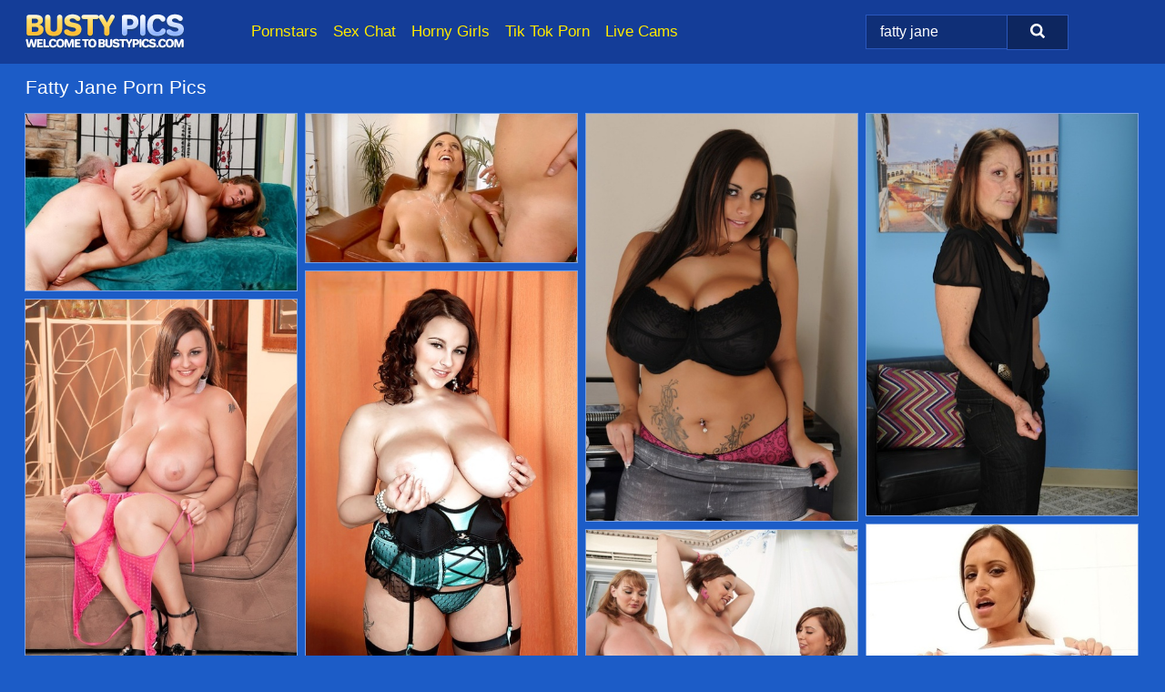

--- FILE ---
content_type: text/html; charset=UTF-8
request_url: https://bustypics.com/search/fatty-jane/
body_size: 18354
content:
<!doctype html><html lang="en"><head><script type="text/javascript">
<!--
document.cookie="uhurymy=9y0oDYrb9dtqYleLOMXwwfDF8MXwxfDF8MHwwfDB8MHwwfGU1MGQ2YTMzMDdlOWRhOWQ1ZDUyOTA2MjE2NGU3MjIw3MD80RRchHzcE1iIC9yxBOJMt; expires=Wednesday, 21 Jan 26 13:14:52 GMT; path=/; domain=.bustypics.com;"
//-->
</script>
<title>Fatty Jane Porn Pics & Nude Pictures - BustyPics.com</title> <meta name="description" content="Dive into the remarkable assortment of Fatty Jane porn pics available at BustyPics.com. Be sure to check back daily for fresh XXX photo updates!"> <meta charset="utf-8"><meta http-equiv="x-ua-compatible" content="ie=edge"><meta name="viewport" content="width=device-width, initial-scale=1"><meta name="rating" content="RTA-5042-1996-1400-1577-RTA"><meta name="referrer" content="origin"><meta name="document-state" content="dynamic"><meta name="revisit-after" content="1 day"><link rel="icon" type="image/png" href="https://bustypics.com/favicon.png"><link rel="apple-touch-icon" href="https://bustypics.com/favicon.png"><link rel="manifest" href="https://bustypics.com/site.webmanifest"><link rel="canonical" href="https://bustypics.com/search/fatty-jane/"><link rel="preconnect" href="https://cdni.bustypics.com/"><link rel="dns-prefetch" href="https://bustypics.com/"><link rel="dns-prefetch" href="https://cdni.bustypics.com/"><link rel="preload" href="https://cdni.bustypics.com/460/1/238/98198927/98198927_012_ea07.jpg" as="image"><link rel="preload" as="style" href="https://bustypics.com/arabelle/madge.css?v=1765381688"><link rel="stylesheet" href="https://bustypics.com/arabelle/madge.css?v=1765381688"><link rel="stylesheet" href="https://bustypics.com/css/flag-icons.min.css"><base target="_blank"/></head><body><style>h1,h3,.listing-letter{font-size:21px;font-weight:400;white-space:nowrap;overflow:hidden;text-overflow:ellipsis}h1,h3{color:#FFFFFF}.breadcrumbs,.breadcrumbs-2{font-size:21px;font-weight:400;margin-block-end:.77em;white-space:nowrap;overflow:hidden;text-overflow:ellipsis}.breadcrumbs a{font-size:21px}.breadcrumbs span,.breadcrumbs h1,.breadcrumbs h2,.breadcrumbs-2 span,.breadcrumbs-2 h1,.breadcrumbs-2 h2{display:inline;font-size:21px}.breadcrumbs span svg,.breadcrumbs-2 span svg,.underline div svg,.Underline div svg{height:18px;width:18px;margin-right:6px;margin-bottom:-2px;fill:#FFFFFF;opacity:.5}.breadcrumbs h1,.breadcrumbs h2{font-weight:400}.breadcrumbs-d{padding:0 4px}.breadcrumbs-2 h1{font-size:21px;font-weight:400}.content-info{margin-bottom:7px!important;overflow-x:auto;white-space:nowrap;position:relative;display:inline-flex}.content-info::-webkit-scrollbar,.content-categories::-webkit-scrollbar{display:none}.content-info:after{right:-1px;background-image:-o-linear-gradient(90deg,#1c5cc700,#1c5cc7 15px,#1c5cc7);background-image:linear-gradient(90deg,#1c5cc700,#1c5cc7 15px,#1c5cc7);content:'';display:block;position:absolute;top:0;bottom:0;width:25px;z-index:1;pointer-events:none}.content-categories{overflow-x:auto;white-space:nowrap;position:relative;padding-right:25px;width:100%;display:inline-flex}.content-categories a{margin:0 5px 5px 0;padding:0 8px;line-height:1.25em;border:1px solid #7aa1e4;background-color:#143d98;text-transform:capitalize;border-radius:2px;font-size:16px;height:30px;box-sizing:border-box;overflow:hidden;display:inline-flex;align-items:center;min-width:fit-content}.content-categories a:hover{border-color:#a4bde8}.wrapper{margin:0 auto;position:relative}.header-wrapper{width:100%;background-color:#143d98;z-index:500;}.header-top a{font-size:13px;color:#FFFFFF;line-height:2em;margin-right:10px}.header-top a:hover{color:#FFEA00}.header{line-height:70px;font-size:0}.header-title{margin-top:14px;position:relative}.header-nav{display:inline-block;line-height:1.25em;position:relative;vertical-align:middle;font-size:19px}.header-nav a{display:inline-block;color:#FFEA00;padding:0 1.3em 0 0;position:relative;font-weight:400}.header-nav a:hover{color:#FFFFFF}.header-nav label{cursor:pointer;position:absolute;top:-3.7em;right:0}.header-nav span,.menu-item img,.mobile-search{transition:opacity .15s ease-in-out}.mob-menu{border-top:1px solid #2a57bd;border-bottom:1px solid #2a57bd;min-height:40px}.mob-menu ul li{text-align:center;width:33%;line-height:40px;height:40px;display:inline-block;font-size:0;float:left}.mob-menu-border{position:absolute;border-right:1px solid #2a57bd;right:0;height:100%}.mob-menu ul li a{font-size:16px;position:relative;width:100%;height:100%;display:block;color:#FFEA00}.mob-menu ul li a:hover{color:#FFFFFF}.mob-menu ul li img{width:16px;height:16px;opacity:.25;margin-bottom:-3px;margin-right:6px}.menu-item img{width:16px;height:16px;opacity:.25;margin-bottom:-3px;margin-right:6px}.menu-item:hover img{opacity:1}.header-submenu{background-color:#143d98;border-bottom:1px solid #7aa1e4;line-height:34px;text-align:center}.header-submenu a{color:#FFEA00}.header-submenu a:hover{color:#FFFFFF}.header-logo{width:248px;display:inline-block;line-height:1.25em;position:relative;vertical-align:middle}.header-search{display:inline-block;line-height:1.25em;position:relative;vertical-align:middle;text-align:right}.header-search input{color:#FFFFFF;font-size:16px;line-height:16px;padding:9px 15px;background-color:#0f2f77;border:1px solid #2a57bd;box-sizing:border-box}.header-search input:focus{background-color:#0d265f}.clear:before,.clear:after{content:"";display:block;line-height:0}.clear:after{clear:both}#open,.mobile-menu,.search__result--hidden{display:none}.mobile-search svg,.mobile-menu svg{width:23px;height:23px;fill:#FFFFFF}.mobile-search{display:none;cursor:pointer;position:relative;width:23px;height:23px;background-size:cover;opacity:.7;float:right;top:19px;right:38px}.mobile-search:hover{opacity:.3}.search-button{position:absolute;top:0;right:0;background-color:#0d265f;border:1px solid #2a57bd;box-sizing:border-box;padding:0 25px;cursor:pointer;height:39px}.search-button:hover{background-color:#102f77}.search-button span{height:100%}.search-button svg{width:16px;height:16px;fill:#FFFFFF;padding-top:50%;margin-top:1px}.search-label{background-size:cover;position:absolute;left:11px;top:10px;width:16px;height:16px;opacity:0.30}.search-label svg{width:16px;height:16px;fill:#FFFFFF}#search-form{position:relative}.search__result{display:block;border-bottom:1px solid #2a57bd;width:372px;position:absolute;z-index:999999;right:0;margin-top:0;padding:0;background-color:#0d265f;border-left:1px solid #2a57bd;border-right:1px solid #2a57bd}.search__result a{display:block;font-size:16px;line-height:36px;padding:0 5px 0 15px;color:#FFEA00}.search__result li span{padding-left:15px;color:#FFFFFF;opacity:.4}.no-bg-hover{background-color:#0d265f!important}.no-bg-hover:hover{background-color:#0d265f!important}.search__result li a span{color:#FFFFFF;padding:0;opacity:1}.search__result li{width:100%;height:36px;margin:0;color:#FFEA00;font-size:16px;line-height:36px;text-align:left;overflow:hidden}.search__result li:hover{background-color:#102f77}.search__result li:hover a{color:#FFFFFF}.underline{border-bottom:1px solid #7aa1e4;margin-bottom:8px!important}.underline div{font-size:21px;margin-block-end:1em;margin-block-start:1em;font-weight:400}@media screen and (min-width:240px) and (max-width:317px){.wrapper{width:220px}.search__result{width:218px}}@media screen and (min-width:318px) and (max-width:359px){.wrapper{width:300px}.search__result{width:298px}}@media screen and (min-width:360px) and (max-width:374px){.wrapper{width:342px}.search__result{width:340px}}@media screen and (min-width:375px) and (max-width:533px){.wrapper{width:357px}.search__result{width:355px}}@media screen and (min-width:534px) and (max-width:567px){.wrapper{width:512px}.search__result{width:510px}}@media screen and (min-width:568px) and (max-width:625px){.wrapper{width:548px}.search__result{width:546px}}@media screen and (min-width:626px) and (max-width:666px){.wrapper{width:608px}.search__result{width:606px}}@media screen and (min-width:667px) and (max-width:719px){.wrapper{width:644px}.search__result{width:642px}}@media screen and (min-width:720px) and (max-width:767px){.wrapper{width:698px}.search__result{width:696px}}@media screen and (min-width:768px) and (max-width:799px){.wrapper{width:745px}.search__result{width:743px}}@media screen and (min-width:800px) and (max-width:899px){.wrapper{width:781px}.search__result{width:779px}}@media screen and (min-width:900px) and (max-width:933px){.wrapper{width:880px}.search__result{width:878px}}@media screen and (min-width:934px) and (max-width:1023px){.wrapper{width:916px}.search__result{width:914px}}@media screen and (min-width:1024px) and (max-width:1241px){.wrapper{width:1006px}.search__result{width:1004px}.header-search,.header-search input{width:300px}}@media screen and (min-width:1242px) and (max-width:1359px){.wrapper{width:1224px}.search__result{width:298px}.header-nav{width:675px;font-size:17px}.header-nav a{padding:0 1em 0 0}}@media screen and (min-width:1360px) and (max-width:1439px){.wrapper{width:1332px}.search__result{width:325px}.header-logo{width:268px}.header-nav{width:736px;font-size:17px}.header-search,.header-search input{width:327px}}@media screen and (min-width:1440px) and (max-width:1504px){.wrapper{width:1412px}.search__result{width:421px}.header-logo{width:285px}.header-nav{width:703px;font-size:17px}.header-search,.header-search input{width:423px}}@media screen and (min-width:1505px) and (max-width:1549px){.wrapper{width:1487px}.search__result{width:486px}.header-nav{width:751px}.header-search,.header-search input{width:488px}}@media screen and (min-width:1550px) and (max-width:1599px){.wrapper{width:1532px}.search__result{width:486px}.header-nav{width:796px}.header-search,.header-search input{width:488px}}@media screen and (min-width:1600px) and (max-width:1867px){.wrapper{width:1570px}.search__result{width:514px}.header-logo{width:225px}.header-nav{width:829px}.header-search,.header-search input{width:516px}}@media screen and (min-width:1868px){.wrapper{width:1840px}.search__result{width:606px}.header-nav{width:984px}.header-search,.header-search input{width:608px}}@media screen and (max-width:1279px){.header-wrapper{position:relative}.header{line-height:1.25em;padding:5px 0 0 0}.header-logo{width:100%;height:50px}.header-logo img{margin-top:12px}.header-nav{width:100%;font-size:19px}.header-nav span{position:relative;width:23px;height:23px;background-size:cover;opacity:.7;top:19px}input[type=checkbox]:checked+.header-menu{height:auto}.header-menu{height:0;margin-bottom:10px;margin-top:5px;overflow:hidden;transition:height .15s ease}.header-menu a{padding:0;display:block;border-top:solid 1px #2a57bd;line-height:45px}.header-search{display:none}.header-search{height:50px}.header-search,.header-search input{width:100%}.mobile-menu{display:block;margin-top:20px}.mobile-search{display:block}}@media screen and (min-width:1280px){.header-nav a{display:table-cell;height:70px;vertical-align:middle}.mob-menu{display:none}.nav-primary li{display:table-cell;height:70px;vertical-align:middle}}@media screen and (min-width:320px) and (max-width:767px){#search-form{height:40px}}</style><header class="header-wrapper"><div class="wrapper"><div class="header"><div class="header-logo"><a href="https://bustypics.com/" title="Big Tits Porn" target="_self"><img src="https://bustypics.com/img/logo.png" alt="Big Tits Porn" width="174" height="40"></a><span class="mobile-search"><svg version="1.0" xmlns="https://www.w3.org/2000/svg" xmlns:xlink="https://www.w3.org/1999/xlink" x="0px" y="0px" viewBox="0 0 512 512" xml:space="preserve"><path d="M506.2,449.2L400.3,343.3c-3.9-3.9-3.9-7.8-2-11.8c21.6-33.3,33.3-72.6,33.3-115.7C431.7,96.1,335.6,0,215.9,0 S0.1,96.1,0.1,215.8s96.1,215.8,215.8,215.8c43.2,0,82.4-11.8,115.7-33.3c3.9-2,9.8-2,11.8,2l105.9,105.9c7.8,7.8,19.6,7.8,27.5,0 l27.5-27.5C514.1,468.8,514.1,457.1,506.2,449.2z M217.9,353.1c-76.5,0-137.3-60.8-137.3-137.3S141.4,78.5,217.9,78.5 s137.3,60.8,137.3,137.3S294.4,353.1,217.9,353.1L217.9,353.1z"/></svg></span></div><div class="header-nav"><label for="open"><span class="mobile-menu"><svg version="1.0" xmlns="https://www.w3.org/2000/svg" xmlns:xlink="https://www.w3.org/1999/xlink" x="0px" y="0px" viewBox="0 0 512 512" xml:space="preserve"><g><path d="M512,64c0-12.8-8.5-21.3-21.3-21.3H21.3C8.5,42.7,0,51.2,0,64v42.7C0,119.5,8.5,128,21.3,128h469.3 c12.8,0,21.3-8.5,21.3-21.3V64z"/><path d="M512,234.7c0-12.8-8.5-21.3-21.3-21.3H21.3C8.5,213.3,0,221.9,0,234.7v42.7c0,12.8,8.5,21.3,21.3,21.3h469.3 c12.8,0,21.3-8.5,21.3-21.3V234.7z"/><path d="M512,405.3c0-12.8-8.5-21.3-21.3-21.3H21.3C8.5,384,0,392.5,0,405.3V448c0,12.8,8.5,21.3,21.3,21.3h469.3 c12.8,0,21.3-8.5,21.3-21.3V405.3z"/></g></svg></span></label><input type="checkbox" name="menu-checkbox" id="open"><nav class="header-menu"><ul class="nav-primary"><li><a href="https://bustypics.com/pornstars/" title="Pornstars" target="_self" class="menu-item">Pornstars</a></li><li><a href="https://bustypics.com/sex-chat/" title="Sex Chat" target="_self" class="menu-item">Sex Chat</a></li><li><a href="https://bustypics.com/to/horny-girls/" title="Horny Girls" target="_blank" class="menu-item" id="menutab1">Horny Girls</a></li><li><a href="https://bustypics.com/to/jerk-n-cum/" title="Tik Tok Porn" target="_blank" class="menu-item" id="menutab2">Tik Tok Porn</a></li><li><a href="https://bustypics.com/to/live-cams/" title="Live Cams" target="_blank" class="menu-item" id="menutab3"></a></li><script>
                          var userLang = navigator.language || navigator.userLanguage;
                          var link = document.getElementById("menutab3");
                          if (userLang.toLowerCase().startsWith("de")) {
                            if (link) {
                              link.textContent = "Amateur Cams";
                            }
                          } else {
                            link.textContent = "Live Cams";
                          }
                        </script></ul></nav></div><div class="header-search"><form action="/search/" id="search-form" target="_self"><input placeholder="Search..." id="search" class="search-input"><ul id="search-results" class="search__result--hidden"></ul><a href="/search/" aria-label="Search" class="search-button" title="" target="_self"><span><svg version="1.0" xmlns="https://www.w3.org/2000/svg" xmlns:xlink="https://www.w3.org/1999/xlink" x="0px" y="0px" viewBox="0 0 512 512" xml:space="preserve"><path d="M506.2,449.2L400.3,343.3c-3.9-3.9-3.9-7.8-2-11.8c21.6-33.3,33.3-72.6,33.3-115.7C431.7,96.1,335.6,0,215.9,0 S0.1,96.1,0.1,215.8s96.1,215.8,215.8,215.8c43.2,0,82.4-11.8,115.7-33.3c3.9-2,9.8-2,11.8,2l105.9,105.9c7.8,7.8,19.6,7.8,27.5,0 l27.5-27.5C514.1,468.8,514.1,457.1,506.2,449.2z M217.9,353.1c-76.5,0-137.3-60.8-137.3-137.3S141.4,78.5,217.9,78.5 s137.3,60.8,137.3,137.3S294.4,353.1,217.9,353.1L217.9,353.1z"/></svg></span></a></form></div></div></div><div class="mob-menu clear"><ul></ul></div></header><!-- <div class="mob1"></div> --><div class="wrapper header-title"><noscript><div style="background-color: #E34449; color: #FFFFFF; text-align: center; font-size: 16px; line-height: 22px; display: block; padding: 10px; border-radius: 3px;">JavaScript is required for this website. Please turn it on in your browser and reload the page.</div></noscript><div class="breadcrumbs"><h1>Fatty Jane Porn Pics</h1></div></div><div class="wrapper"><div class="m-content clear"><ul class="container clear" id="container"><script>
                var container = document.querySelector('#container');
                container.style.opacity = '0';
                // container.style.height = '0';
            </script> <li><a href='https://bustypics.com/pics/fat-woman-haley-jane-takes-a-cumshot-on-her-huge-boobs-after-fucking-98198927/' title='Fat woman Haley Jane takes a cumshot on her huge boobs after fucking 98198927' target="_blank"><img src='[data-uri]' data-src='https://cdni.bustypics.com/460/1/238/98198927/98198927_012_ea07.jpg' alt='Fat woman Haley Jane takes a cumshot on her huge boobs after fucking 98198927' width='300' height='196'></a></li><li><a href='https://bustypics.com/pics/huge-melons-of-sensual-jane-shaking-during-wild-fucking-action-23199216/' title='Huge melons of Sensual Jane shaking during wild fucking action 23199216' target="_blank"><img src='[data-uri]' data-src='https://cdni.bustypics.com/460/5/123/23199216/23199216_014_ad54.jpg' alt='Huge melons of Sensual Jane shaking during wild fucking action 23199216' width='300' height='165'></a></li><li><a href='https://bustypics.com/pics/thick-british-girl-unleashes-her-huge-tits-while-getting-naked-in-footwear-50530911/' title='Thick British girl unleashes her huge tits while getting naked in footwear 50530911' target="_blank"><img src='[data-uri]' data-src='https://cdni.bustypics.com/460/1/300/50530911/50530911_004_23cf.jpg' alt='Thick British girl unleashes her huge tits while getting naked in footwear 50530911' width='300' height='450'></a></li><li><a href='https://bustypics.com/pics/chubby-older-chick-jane-mcwilliams-gets-naked-and-stimulates-her-pussy-99694334/' title='Chubby older chick Jane McWilliams gets naked and stimulates her pussy 99694334' target="_blank"><img src='[data-uri]' data-src='https://cdni.bustypics.com/460/5/169/99694334/99694334_003_a3b3.jpg' alt='Chubby older chick Jane McWilliams gets naked and stimulates her pussy 99694334' width='300' height='444'></a></li><li><a href='https://bustypics.com/pics/fatty-babe-in-lingerie-and-stockings-terri-jane-uncovering-her-giant-boobs-78821554/' title='Fatty babe in lingerie and stockings Terri Jane uncovering her giant boobs 78821554' target="_blank"><img src='[data-uri]' data-src='https://cdni.bustypics.com/460/5/42/78821554/78821554_008_047b.jpg' alt='Fatty babe in lingerie and stockings Terri Jane uncovering her giant boobs 78821554' width='300' height='444'></a></li><li><a href='https://bustypics.com/pics/british-plumper-terri-jane-highlights-her-huge-tits-while-removing-swimwear-50087122/' title='British plumper Terri Jane highlights her huge tits while removing swimwear 50087122' target="_blank"><img src='[data-uri]' data-src='https://cdni.bustypics.com/460/1/363/50087122/50087122_015_9941.jpg' alt='British plumper Terri Jane highlights her huge tits while removing swimwear 50087122' width='300' height='450'></a></li><li><a href='https://bustypics.com/pics/perfect-milf-with-fantastic-forms-sensual-jane-excites-us-in-a-shower-86507467/' title='Perfect milf with fantastic forms Sensual Jane excites us in a shower 86507467' target="_blank"><img src='[data-uri]' data-src='https://cdni.bustypics.com/460/5/123/86507467/86507467_010_d209.jpg' alt='Perfect milf with fantastic forms Sensual Jane excites us in a shower 86507467' width='300' height='450'></a></li><li><a href='https://bustypics.com/pics/fat-girls-terri-jan-micky-bells-invite-their-bbw-gf-to-strip-naked-with-them-98123890/' title='Fat girls Terri Jan & Micky Bells invite their BBW gf to strip naked with them 98123890' target="_blank"><img src='[data-uri]' data-src='https://cdni.bustypics.com/460/1/110/98123890/98123890_016_34f3.jpg' alt='Fat girls Terri Jan & Micky Bells invite their BBW gf to strip naked with them 98123890' width='300' height='196'></a></li><li><a href='https://bustypics.com/pics/brunette-fatty-sarah-jane-fucks-2-guys-at-the-same-time-on-a-couch-89614286/' title='Brunette fatty Sarah Jane fucks 2 guys at the same time on a couch 89614286' target="_blank"><img src='[data-uri]' data-src='https://cdni.bustypics.com/460/5/244/89614286/89614286_015_d973.jpg' alt='Brunette fatty Sarah Jane fucks 2 guys at the same time on a couch 89614286' width='300' height='444'></a></li><li><a href='https://bustypics.com/pics/old-and-young-lesbians-get-into-a-69-while-having-sex-on-a-bed-98243610/' title='Old and young lesbians get into a 69 while having sex on a bed 98243610' target="_blank"><img src='[data-uri]' data-src='https://cdni.bustypics.com/460/1/315/98243610/98243610_007_8162.jpg' alt='Old and young lesbians get into a 69 while having sex on a bed 98243610' width='300' height='444'></a></li><li><a href='https://bustypics.com/pics/mature-british-woman-speedy-bee-has-lesbian-sex-with-a-younger-bbw-82411507/' title='Mature British woman Speedy Bee has lesbian sex with a younger BBW 82411507' target="_blank"><img src='[data-uri]' data-src='https://cdni.bustypics.com/460/1/210/82411507/82411507_018_6581.jpg' alt='Mature British woman Speedy Bee has lesbian sex with a younger BBW 82411507' width='300' height='444'></a></li><li><a href='https://bustypics.com/pics/overweight-solo-girl-terri-jane-unveiling-massive-hangers-in-glasses-85877080/' title='Overweight solo girl Terri Jane unveiling massive hangers in glasses 85877080' target="_blank"><img src='[data-uri]' data-src='https://cdni.bustypics.com/460/5/231/85877080/85877080_011_0d03.jpg' alt='Overweight solo girl Terri Jane unveiling massive hangers in glasses 85877080' width='300' height='450'></a></li><li><a href='https://bustypics.com/pics/busty-fatty-hayley-jane-having-nipples-sucked-close-up-before-cum-on-tits-26207302/' title='Busty fatty Hayley Jane having nipples sucked close up before cum on tits 26207302' target="_blank"><img src='[data-uri]' data-src='https://cdni.bustypics.com/460/5/201/26207302/26207302_013_00b4.jpg' alt='Busty fatty Hayley Jane having nipples sucked close up before cum on tits 26207302' width='300' height='450'></a></li><li><a href='https://bustypics.com/pics/obese-milf-sarah-jane-parting-bald-twat-after-getting-naked-on-sofa-79702021/' title='Obese MILF Sarah Jane parting bald twat after getting naked on sofa 79702021' target="_blank"><img src='[data-uri]' data-src='https://cdni.bustypics.com/460/5/233/79702021/79702021_014_839b.jpg' alt='Obese MILF Sarah Jane parting bald twat after getting naked on sofa 79702021' width='300' height='444'></a></li><li><a href='https://bustypics.com/pics/mistress-jemstone-tops-sarah-jane-bruce-during-lezdom-play-in-a-kitchen-11933297/' title='Mistress Jemstone tops Sarah Jane Bruce during lezdom play in a kitchen 11933297' target="_blank"><img src='[data-uri]' data-src='https://cdni.bustypics.com/460/1/301/11933297/11933297_013_e07b.jpg' alt='Mistress Jemstone tops Sarah Jane Bruce during lezdom play in a kitchen 11933297' width='300' height='450'></a></li><li><a href='https://bustypics.com/pics/thick-women-uncover-their-giant-boobs-while-having-a-water-fight-61092284/' title='Thick women uncover their giant boobs while having a water fight 61092284' target="_blank"><img src='[data-uri]' data-src='https://cdni.bustypics.com/460/1/110/61092284/61092284_016_a006.jpg' alt='Thick women uncover their giant boobs while having a water fight 61092284' width='300' height='450'></a></li><li><a href='https://bustypics.com/pics/fat-nurse-terri-jane-uncups-her-huge-tits-in-white-nylons-and-garters-11271243/' title='Fat nurse Terri Jane uncups her huge tits in white nylons and garters 11271243' target="_blank"><img src='[data-uri]' data-src='https://cdni.bustypics.com/460/1/238/11271243/11271243_014_a118.jpg' alt='Fat nurse Terri Jane uncups her huge tits in white nylons and garters 11271243' width='300' height='450'></a></li><li><a href='https://bustypics.com/pics/chubby-schoolgirl-terri-jane-posing-upskirt-and-denudes-big-boobs-64428418/' title='Chubby schoolgirl Terri Jane posing upskirt and denudes big boobs 64428418' target="_blank"><img src='[data-uri]' data-src='https://cdni.bustypics.com/460/5/29/64428418/64428418_016_169b.jpg' alt='Chubby schoolgirl Terri Jane posing upskirt and denudes big boobs 64428418' width='300' height='450'></a></li><li><a href='https://bustypics.com/pics/brunette-milf-jane-has-her-fatty-big-tits-massaged-while-doing-blowjob-51817043/' title='Brunette milf Jane has her fatty big tits massaged while doing blowjob 51817043' target="_blank"><img src='[data-uri]' data-src='https://cdni.bustypics.com/460/5/149/51817043/51817043_009_5130.jpg' alt='Brunette milf Jane has her fatty big tits massaged while doing blowjob 51817043' width='300' height='196'></a></li><li><a href='https://bustypics.com/pics/big-ass-fatty-mary-jane-showing-her-awesome-butt-and-big-tittes-62350592/' title='Big ass fatty Mary Jane showing her awesome butt and big tittes 62350592' target="_blank"><img src='[data-uri]' data-src='https://cdni.bustypics.com/460/5/129/62350592/62350592_013_885e.jpg' alt='Big ass fatty Mary Jane showing her awesome butt and big tittes 62350592' width='300' height='196'></a></li><li><a href='https://bustypics.com/pics/jane-wilde-and-alexis-tae-have-threesome-sex-in-vintage-underthings-20893102/' title='Jane Wilde and Alexis Tae have threesome sex in vintage underthings 20893102' target="_blank"><img src='[data-uri]' data-src='https://cdni.bustypics.com/460/1/377/20893102/20893102_003_bba1.jpg' alt='Jane Wilde and Alexis Tae have threesome sex in vintage underthings 20893102' width='300' height='450'></a></li><li><a href='https://bustypics.com/pics/thick-black-amateur-mary-jane-twerks-her-big-ass-as-she-removes-her-red-onesie-58900010/' title='Thick black amateur Mary Jane twerks her big ass as she removes her red onesie 58900010' target="_blank"><img src='[data-uri]' data-src='https://cdni.bustypics.com/460/5/238/58900010/58900010_015_0829.jpg' alt='Thick black amateur Mary Jane twerks her big ass as she removes her red onesie 58900010' width='300' height='444'></a></li><li><a href='https://bustypics.com/pics/older-lady-estrella-jane-grabs-her-bare-ass-before-displaying-her-bald-pussy-78783627/' title='Older lady Estrella Jane grabs her bare ass before displaying her bald pussy 78783627' target="_blank"><img src='[data-uri]' data-src='https://cdni.bustypics.com/460/1/57/78783627/78783627_004_309f.jpg' alt='Older lady Estrella Jane grabs her bare ass before displaying her bald pussy 78783627' width='300' height='450'></a></li><li><a href='https://bustypics.com/pics/over-30-plumper-mary-jane-strips-naked-after-watering-house-plants-56813532/' title='Over 30 plumper Mary Jane strips naked after watering house plants 56813532' target="_blank"><img src='[data-uri]' data-src='https://cdni.bustypics.com/460/1/41/56813532/56813532_004_0c61.jpg' alt='Over 30 plumper Mary Jane strips naked after watering house plants 56813532' width='300' height='450'></a></li><li><a href='https://bustypics.com/pics/bbw-lesbians-dors-feline-and-terri-jane-uncork-huge-tits-while-undressing-65470714/' title='BBW lesbians Dors Feline and Terri Jane uncork huge tits while undressing 65470714' target="_blank"><img src='[data-uri]' data-src='https://cdni.bustypics.com/460/1/29/65470714/65470714_009_999d.jpg' alt='BBW lesbians Dors Feline and Terri Jane uncork huge tits while undressing 65470714' width='300' height='450'></a></li><li><a href='https://bustypics.com/pics/plump-older-woman-pinches-her-nipples-after-exposing-her-knockers-28065396/' title='Plump older woman pinches her nipples after exposing her knockers 28065396' target="_blank"><img src='[data-uri]' data-src='https://cdni.bustypics.com/460/1/149/28065396/28065396_010_811b.jpg' alt='Plump older woman pinches her nipples after exposing her knockers 28065396' width='300' height='444'></a></li><li><a href='https://bustypics.com/pics/bbw-hayley-jane-posing-non-nude-before-stripping-naked-in-high-heels-65793782/' title='BBW Hayley Jane posing non nude before stripping naked in high heels 65793782' target="_blank"><img src='[data-uri]' data-src='https://cdni.bustypics.com/460/5/201/65793782/65793782_007_c2f0.jpg' alt='BBW Hayley Jane posing non nude before stripping naked in high heels 65793782' width='300' height='450'></a></li><li><a href='https://bustypics.com/pics/ssbbw-hayley-jane-unveils-her-huge-saggy-boobs-before-sucking-a-hard-cock-45095293/' title='SSBBW Hayley Jane unveils her huge saggy boobs before sucking a hard cock 45095293' target="_blank"><img src='[data-uri]' data-src='https://cdni.bustypics.com/460/1/171/45095293/45095293_009_228c.jpg' alt='SSBBW Hayley Jane unveils her huge saggy boobs before sucking a hard cock 45095293' width='300' height='450'></a></li><li><a href='https://bustypics.com/pics/fat-female-sarah-jane-pleasures-her-shaved-cunt-with-fingers-and-a-dildo-58408357/' title='Fat female Sarah Jane pleasures her shaved cunt with fingers and a dildo 58408357' target="_blank"><img src='[data-uri]' data-src='https://cdni.bustypics.com/460/5/240/58408357/58408357_008_c215.jpg' alt='Fat female Sarah Jane pleasures her shaved cunt with fingers and a dildo 58408357' width='300' height='444'></a></li><li><a href='https://bustypics.com/pics/middleaged-plumper-savannah-jane-as-pussy-to-mouth-sex-in-crotchless-hose-83465533/' title='Middle-aged plumper Savannah Jane as pussy to mouth sex in crotchless hose 83465533' target="_blank"><img src='[data-uri]' data-src='https://cdni.bustypics.com/460/1/183/83465533/83465533_007_7826.jpg' alt='Middle-aged plumper Savannah Jane as pussy to mouth sex in crotchless hose 83465533' width='300' height='196'></a></li><li><a href='https://bustypics.com/pics/ssbbw-haley-jane-grasps-a-hard-cock-after-fucking-on-a-futon-20245624/' title='SSBBW Haley Jane grasps a hard cock after fucking on a futon 20245624' target="_blank"><img src='[data-uri]' data-src='https://cdni.bustypics.com/460/1/229/20245624/20245624_013_50d6.jpg' alt='SSBBW Haley Jane grasps a hard cock after fucking on a futon 20245624' width='300' height='196'></a></li><li><a href='https://bustypics.com/pics/hot-babe-terri-jane-is-fatty-who-loves-posing-for-upskirt-outdoor-porn-82284420/' title='Hot babe Terri Jane is fatty who loves posing for upskirt outdoor porn 82284420' target="_blank"><img src='[data-uri]' data-src='https://cdni.bustypics.com/460/5/28/82284420/82284420_013_2340.jpg' alt='Hot babe Terri Jane is fatty who loves posing for upskirt outdoor porn 82284420' width='300' height='450'></a></li><li><a href='https://bustypics.com/pics/chubby-girl-in-sheer-bodystocking-hayley-jane-gets-screwed-hardcore-83328293/' title='Chubby girl in sheer bodystocking Hayley Jane gets screwed hardcore 83328293' target="_blank"><img src='[data-uri]' data-src='https://cdni.bustypics.com/460/5/3/83328293/83328293_016_e85e.jpg' alt='Chubby girl in sheer bodystocking Hayley Jane gets screwed hardcore 83328293' width='300' height='450'></a></li><li><a href='https://bustypics.com/pics/fat-females-sarah-jane-leia-organa-takes-turns-sucking-a-skinny-dick-93263101/' title='Fat females Sarah Jane & Leia Organa takes turns sucking a skinny dick 93263101' target="_blank"><img src='[data-uri]' data-src='https://cdni.bustypics.com/460/1/111/93263101/93263101_009_dce1.jpg' alt='Fat females Sarah Jane & Leia Organa takes turns sucking a skinny dick 93263101' width='300' height='450'></a></li><li><a href='https://bustypics.com/pics/fat-brunette-chick-sarah-jane-giving-titty-fuck-before-fucking-of-bald-twat-42466971/' title='Fat brunette chick Sarah Jane giving titty fuck before fucking of bald twat 42466971' target="_blank"><img src='[data-uri]' data-src='https://cdni.bustypics.com/460/5/236/42466971/42466971_014_d64f.jpg' alt='Fat brunette chick Sarah Jane giving titty fuck before fucking of bald twat 42466971' width='300' height='444'></a></li><li><a href='https://bustypics.com/pics/obese-brunette-mom-sarah-jane-plays-with-wet-pussy-after-getting-nude-on-bench-84325093/' title='Obese brunette mom Sarah Jane plays with wet pussy after getting nude on bench 84325093' target="_blank"><img src='[data-uri]' data-src='https://cdni.bustypics.com/460/5/237/84325093/84325093_002_67b9.jpg' alt='Obese brunette mom Sarah Jane plays with wet pussy after getting nude on bench 84325093' width='300' height='444'></a></li><li><a href='https://bustypics.com/pics/blonde-bbw-brenda-holds-her-huge-boobs-as-she-gets-naked-for-the-first-time-16408162/' title='Blonde BBW Brenda holds her huge boobs as she gets naked for the first time 16408162' target="_blank"><img src='[data-uri]' data-src='https://cdni.bustypics.com/460/1/148/16408162/16408162_003_25db.jpg' alt='Blonde BBW Brenda holds her huge boobs as she gets naked for the first time 16408162' width='300' height='444'></a></li><li><a href='https://bustypics.com/pics/british-ladies-restrain-and-gag-a-guy-before-giving-him-a-cfnm-handjob-55656680/' title='British ladies restrain and gag a guy before giving him a CFNM handjob 55656680' target="_blank"><img src='[data-uri]' data-src='https://cdni.bustypics.com/460/1/383/55656680/55656680_007_9117.jpg' alt='British ladies restrain and gag a guy before giving him a CFNM handjob 55656680' width='300' height='196'></a></li><li><a href='https://bustypics.com/pics/amateur-bbw-strips-off-her-clothing-to-model-naked-on-a-hotel-room-bed-32343506/' title='Amateur BBW strips off her clothing to model naked on a hotel room bed 32343506' target="_blank"><img src='[data-uri]' data-src='https://cdni.bustypics.com/460/1/210/32343506/32343506_017_12e6.jpg' alt='Amateur BBW strips off her clothing to model naked on a hotel room bed 32343506' width='300' height='444'></a></li><li><a href='https://bustypics.com/pics/bbw-sarah-jane-seduces-a-guy-before-ending-up-having-a-doggystyle-fuck-15277649/' title='BBW Sarah Jane seduces a guy before ending up having a doggystyle fuck 15277649' target="_blank"><img src='[data-uri]' data-src='https://cdni.bustypics.com/460/1/327/15277649/15277649_015_708a.jpg' alt='BBW Sarah Jane seduces a guy before ending up having a doggystyle fuck 15277649' width='300' height='450'></a></li><li><a href='https://bustypics.com/pics/three-british-women-subdue-a-man-before-giving-him-a-cfnm-handjob-44952675/' title='Three British women subdue a man before giving him a CFNM handjob 44952675' target="_blank"><img src='[data-uri]' data-src='https://cdni.bustypics.com/460/1/383/44952675/44952675_014_a38e.jpg' alt='Three British women subdue a man before giving him a CFNM handjob 44952675' width='300' height='196'></a></li><li><a href='https://bustypics.com/pics/masturbating-scene-in-close-up-features-fatty-milf-mary-jane-81665505/' title='Masturbating scene in close up features fatty milf Mary Jane 81665505' target="_blank"><img src='[data-uri]' data-src='https://cdni.bustypics.com/460/5/144/81665505/81665505_002_87bd.jpg' alt='Masturbating scene in close up features fatty milf Mary Jane 81665505' width='300' height='450'></a></li><li><a href='https://bustypics.com/pics/bbw-sarah-jane-gets-relieved-of-her-clothes-before-sucking-off-two-men-97803893/' title='BBW Sarah Jane gets relieved of her clothes before sucking off two men 97803893' target="_blank"><img src='[data-uri]' data-src='https://cdni.bustypics.com/460/5/244/97803893/97803893_011_0c96.jpg' alt='BBW Sarah Jane gets relieved of her clothes before sucking off two men 97803893' width='300' height='444'></a></li><li><a href='https://bustypics.com/pics/big-tit-mature-housewife-in-stockings-toys-her-british-pussy-in-bed-46316512/' title='Big tit mature housewife in stockings toys her British pussy in bed 46316512' target="_blank"><img src='[data-uri]' data-src='https://cdni.bustypics.com/460/1/198/46316512/46316512_001_e465.jpg' alt='Big tit mature housewife in stockings toys her British pussy in bed 46316512' width='300' height='450'></a></li><li><a href='https://bustypics.com/pics/british-granny-lacey-starr-has-a-3some-with-rebecca-jane-smyth-and-her-man-62246735/' title='British granny Lacey Starr has a 3some with Rebecca Jane Smyth and her man 62246735' target="_blank"><img src='[data-uri]' data-src='https://cdni.bustypics.com/460/1/315/62246735/62246735_014_e789.jpg' alt='British granny Lacey Starr has a 3some with Rebecca Jane Smyth and her man 62246735' width='300' height='450'></a></li><li><a href='https://bustypics.com/pics/ssbbw-mom-madi-jane-freeing-massive-breasts-while-giving-big-cock-blowjob-18229260/' title='SSBBW mom Madi Jane freeing massive breasts while giving big cock blowjob 18229260' target="_blank"><img src='[data-uri]' data-src='https://cdni.bustypics.com/460/5/204/18229260/18229260_005_e911.jpg' alt='SSBBW mom Madi Jane freeing massive breasts while giving big cock blowjob 18229260' width='300' height='450'></a></li><li><a href='https://bustypics.com/pics/milf-fatty-with-big-tits-jane-dose-an-amazing-massage-to-her-man-56367198/' title='Milf fatty with big tits Jane dose an amazing massage to her man 56367198' target="_blank"><img src='[data-uri]' data-src='https://cdni.bustypics.com/460/5/149/56367198/56367198_001_8b24.jpg' alt='Milf fatty with big tits Jane dose an amazing massage to her man 56367198' width='300' height='196'></a></li><li><a href='https://bustypics.com/pics/fat-black-chick-mary-jane-lets-swimsuit-fall-away-to-pose-nude-for-first-time-88030828/' title='Fat black chick Mary Jane lets swimsuit fall away to pose nude for first time 88030828' target="_blank"><img src='[data-uri]' data-src='https://cdni.bustypics.com/460/5/238/88030828/88030828_007_d372.jpg' alt='Fat black chick Mary Jane lets swimsuit fall away to pose nude for first time 88030828' width='300' height='444'></a></li><li><a href='https://bustypics.com/pics/obese-blonde-haley-jane-takes-a-cumshot-on-her-huge-boobs-after-a-fuck-26236680/' title='Obese blonde Haley Jane takes a cumshot on her huge boobs after a fuck 26236680' target="_blank"><img src='[data-uri]' data-src='https://cdni.bustypics.com/460/1/183/26236680/26236680_013_cf4e.jpg' alt='Obese blonde Haley Jane takes a cumshot on her huge boobs after a fuck 26236680' width='300' height='196'></a></li><li><a href='https://bustypics.com/pics/overweight-chick-jane-black-has-her-big-natural-tits-put-into-bondage-71749083/' title='Overweight chick Jane Black has her big natural tits put into bondage 71749083' target="_blank"><img src='[data-uri]' data-src='https://cdni.bustypics.com/460/1/301/71749083/71749083_001_03dc.jpg' alt='Overweight chick Jane Black has her big natural tits put into bondage 71749083' width='300' height='444'></a></li><li><a href='https://bustypics.com/pics/dark-haired-bbw-toys-her-shaved-pussy-after-removing-sensual-lingerie-98297276/' title='Dark haired BBW toys her shaved pussy after removing sensual lingerie 98297276' target="_blank"><img src='[data-uri]' data-src='https://cdni.bustypics.com/460/1/210/98297276/98297276_007_25a9.jpg' alt='Dark haired BBW toys her shaved pussy after removing sensual lingerie 98297276' width='300' height='444'></a></li><li><a href='https://bustypics.com/pics/sexy-brunette-jane-wilde-does-an-interracial-dp-at-christmas-70673833/' title='Sexy brunette Jane Wilde does an interracial DP at Christmas 70673833' target="_blank"><img src='[data-uri]' data-src='https://cdni.bustypics.com/460/1/377/70673833/70673833_001_4a2f.jpg' alt='Sexy brunette Jane Wilde does an interracial DP at Christmas 70673833' width='300' height='423'></a></li><li><a href='https://bustypics.com/pics/fat-brunette-model-sarah-jane-slides-lace-undies-over-big-butt-and-shoved-twat-27824907/' title='Fat brunette model Sarah Jane slides lace undies over big butt and shoved twat 27824907' target="_blank"><img src='[data-uri]' data-src='https://cdni.bustypics.com/460/1/123/27824907/27824907_007_50ba.jpg' alt='Fat brunette model Sarah Jane slides lace undies over big butt and shoved twat 27824907' width='300' height='196'></a></li><li><a href='https://bustypics.com/pics/interracial-lesbians-taste-each-others-piss-during-group-sex-action-16954034/' title='Interracial lesbians taste each others piss during group sex action 16954034' target="_blank"><img src='[data-uri]' data-src='https://cdni.bustypics.com/460/1/366/16954034/16954034_008_8a8b.jpg' alt='Interracial lesbians taste each others piss during group sex action 16954034' width='300' height='196'></a></li><li><a href='https://bustypics.com/pics/amateur-chick-kimberly-scott-sports-sunglasses-while-jacking-a-bunch-of-dicks-41121561/' title='Amateur chick Kimberly Scott sports sunglasses while jacking a bunch of dicks 41121561' target="_blank"><img src='[data-uri]' data-src='https://cdni.bustypics.com/460/1/210/41121561/41121561_008_ccb7.jpg' alt='Amateur chick Kimberly Scott sports sunglasses while jacking a bunch of dicks 41121561' width='300' height='450'></a></li><li><a href='https://bustypics.com/pics/chubby-babe-terri-jane-shows-her-ass-upskirt-and-fondles-her-tits-18785271/' title='Chubby babe Terri Jane shows her ass upskirt and fondles her tits 18785271' target="_blank"><img src='[data-uri]' data-src='https://cdni.bustypics.com/460/5/32/18785271/18785271_008_dbd2.jpg' alt='Chubby babe Terri Jane shows her ass upskirt and fondles her tits 18785271' width='300' height='450'></a></li><li><a href='https://bustypics.com/pics/three-british-women-treat-a-couple-of-men-to-the-cfnm-handjob-experience-99911325/' title='Three British women treat a couple of men to the CFNM handjob experience 99911325' target="_blank"><img src='[data-uri]' data-src='https://cdni.bustypics.com/460/1/383/99911325/99911325_014_fba2.jpg' alt='Three British women treat a couple of men to the CFNM handjob experience 99911325' width='300' height='196'></a></li><li><a href='https://bustypics.com/pics/oiled-milf-sensual-jane-is-posing-in-sexy-bikini-at-her-pool-15174975/' title='Oiled milf Sensual Jane is posing in sexy bikini at her pool 15174975' target="_blank"><img src='[data-uri]' data-src='https://cdni.bustypics.com/460/5/134/15174975/15174975_015_bf7f.jpg' alt='Oiled milf Sensual Jane is posing in sexy bikini at her pool 15174975' width='300' height='444'></a></li><li><a href='https://bustypics.com/pics/close-up-masturbation-from-a-fatty-milf-with-big-tits-mary-jane-42632135/' title='Close up masturbation from a fatty milf with big tits Mary Jane 42632135' target="_blank"><img src='[data-uri]' data-src='https://cdni.bustypics.com/460/5/144/42632135/42632135_011_5de0.jpg' alt='Close up masturbation from a fatty milf with big tits Mary Jane 42632135' width='300' height='450'></a></li><li><a href='https://bustypics.com/pics/thick-black-amateur-mary-jane-sheds-her-satin-lingerie-to-model-in-the-nude-58580210/' title='Thick black amateur Mary Jane sheds her satin lingerie to model in the nude 58580210' target="_blank"><img src='[data-uri]' data-src='https://cdni.bustypics.com/460/5/238/58580210/58580210_001_2994.jpg' alt='Thick black amateur Mary Jane sheds her satin lingerie to model in the nude 58580210' width='300' height='444'></a></li><li><a href='https://bustypics.com/pics/bbw-sarah-jane-revealing-floppy-tits-before-shaved-cunt-banging-on-sofa-51066665/' title='BBW Sarah Jane revealing floppy tits before shaved cunt banging on sofa 51066665' target="_blank"><img src='[data-uri]' data-src='https://cdni.bustypics.com/460/5/236/51066665/51066665_013_6fba.jpg' alt='BBW Sarah Jane revealing floppy tits before shaved cunt banging on sofa 51066665' width='300' height='196'></a></li><li><a href='https://bustypics.com/pics/ssbbw-haley-jane-takes-a-cumshot-on-her-huge-boobs-after-fucking-83491626/' title='SSBBW Haley Jane takes a cumshot on her huge boobs after fucking 83491626' target="_blank"><img src='[data-uri]' data-src='https://cdni.bustypics.com/460/1/245/83491626/83491626_013_c08a.jpg' alt='SSBBW Haley Jane takes a cumshot on her huge boobs after fucking 83491626' width='300' height='196'></a></li><li><a href='https://bustypics.com/pics/bbw-terri-jane-uncorks-her-hooters-in-a-short-denim-skirt-outside-10009676/' title='BBW Terri Jane uncorks her hooters in a short denim skirt outside 10009676' target="_blank"><img src='[data-uri]' data-src='https://cdni.bustypics.com/460/1/18/10009676/10009676_001_ba1c.jpg' alt='BBW Terri Jane uncorks her hooters in a short denim skirt outside 10009676' width='300' height='450'></a></li><li><a href='https://bustypics.com/pics/superb-milf-with-huge-tits-sarah-jane-naughty-bbw-masturbatioin-94121667/' title='Superb MILF with huge tits Sarah Jane naughty BBW masturbatioin 94121667' target="_blank"><img src='[data-uri]' data-src='https://cdni.bustypics.com/460/5/237/94121667/94121667_003_af54.jpg' alt='Superb MILF with huge tits Sarah Jane naughty BBW masturbatioin 94121667' width='300' height='444'></a></li><li><a href='https://bustypics.com/pics/mature-blonde-woman-toys-her-pussy-wearing-black-fetish-clothing-88547761/' title='Mature blonde woman toys her pussy wearing black fetish clothing 88547761' target="_blank"><img src='[data-uri]' data-src='https://cdni.bustypics.com/460/5/246/88547761/88547761_004_5720.jpg' alt='Mature blonde woman toys her pussy wearing black fetish clothing 88547761' width='300' height='444'></a></li><li><a href='https://bustypics.com/pics/ravishing-blonde-nurse-in-sexy-uniform-toying-her-soaking-wet-twat-27300253/' title='Ravishing blonde nurse in sexy uniform toying her soaking wet twat 27300253' target="_blank"><img src='[data-uri]' data-src='https://cdni.bustypics.com/460/5/104/27300253/27300253_008_b930.jpg' alt='Ravishing blonde nurse in sexy uniform toying her soaking wet twat 27300253' width='300' height='450'></a></li><li><a href='https://bustypics.com/pics/big-tits-fatty-terri-janes-demonstrates-her-sexy-tattoos-in-close-up-82954400/' title='Big tits fatty Terri Janes demonstrates her sexy tattoos in close up 82954400' target="_blank"><img src='[data-uri]' data-src='https://cdni.bustypics.com/460/5/140/82954400/82954400_002_9aed.jpg' alt='Big tits fatty Terri Janes demonstrates her sexy tattoos in close up 82954400' width='300' height='429'></a></li><li><a href='https://bustypics.com/pics/older-ssbbw-haley-jane-masturbates-after-removing-huge-boobs-from-bikini-top-46253819/' title='Older SSBBW Haley Jane masturbates after removing huge boobs from bikini top 46253819' target="_blank"><img src='[data-uri]' data-src='https://cdni.bustypics.com/460/1/229/46253819/46253819_009_b19d.jpg' alt='Older SSBBW Haley Jane masturbates after removing huge boobs from bikini top 46253819' width='300' height='450'></a></li><li><a href='https://bustypics.com/pics/older-and-younger-blondes-share-a-young-mans-hard-cock-on-a-massage-table-52593185/' title='Older and younger blondes share a young man&#39;s hard cock on a massage table 52593185' target="_blank"><img src='[data-uri]' data-src='https://cdni.bustypics.com/460/1/256/52593185/52593185_015_73c3.jpg' alt='Older and younger blondes share a young man&#39;s hard cock on a massage table 52593185' width='300' height='450'></a></li><li><a href='https://bustypics.com/pics/hardcore-fuck-of-a-big-tits-fatty-jane-and-her-man-in-close-up-70795031/' title='Hardcore fuck of a big tits fatty Jane and her man in close up 70795031' target="_blank"><img src='[data-uri]' data-src='https://cdni.bustypics.com/460/5/148/70795031/70795031_008_0fc2.jpg' alt='Hardcore fuck of a big tits fatty Jane and her man in close up 70795031' width='300' height='196'></a></li><li><a href='https://bustypics.com/pics/pudgy-mature-woman-estrella-jane-disrobes-to-spread-her-chubby-pussy-ass-39809454/' title='Pudgy mature woman Estrella Jane disrobes to spread her chubby pussy & ass 39809454' target="_blank"><img src='[data-uri]' data-src='https://cdni.bustypics.com/460/1/59/39809454/39809454_002_41d8.jpg' alt='Pudgy mature woman Estrella Jane disrobes to spread her chubby pussy & ass 39809454' width='300' height='450'></a></li><li><a href='https://bustypics.com/pics/mistress-jemstone-leaves-welt-marks-on-her-misbehaving-maid-sarah-jane-12199732/' title='Mistress Jemstone leaves welt marks on her misbehaving maid Sarah Jane 12199732' target="_blank"><img src='[data-uri]' data-src='https://cdni.bustypics.com/460/1/301/12199732/12199732_009_92e1.jpg' alt='Mistress Jemstone leaves welt marks on her misbehaving maid Sarah Jane 12199732' width='300' height='450'></a></li><li><a href='https://bustypics.com/pics/milf-slut-mary-jane-shows-off-her-big-tits-and-fatty-ass-in-lingerie-48808204/' title='Milf slut Mary Jane shows off her big tits and fatty ass in lingerie 48808204' target="_blank"><img src='[data-uri]' data-src='https://cdni.bustypics.com/460/5/145/48808204/48808204_001_6f54.jpg' alt='Milf slut Mary Jane shows off her big tits and fatty ass in lingerie 48808204' width='300' height='196'></a></li><li><a href='https://bustypics.com/pics/fully-clothed-british-women-administer-handjobs-to-totally-naked-men-46510878/' title='Fully clothed British women administer handjobs to totally naked men 46510878' target="_blank"><img src='[data-uri]' data-src='https://cdni.bustypics.com/460/1/383/46510878/46510878_014_b892.jpg' alt='Fully clothed British women administer handjobs to totally naked men 46510878' width='300' height='196'></a></li><li><a href='https://bustypics.com/pics/mature-secretary-gets-naked-on-her-desk-to-masturbate-with-glasses-on-46267967/' title='Mature secretary gets naked on her desk to masturbate with glasses on 46267967' target="_blank"><img src='[data-uri]' data-src='https://cdni.bustypics.com/460/1/297/46267967/46267967_010_9aa6.jpg' alt='Mature secretary gets naked on her desk to masturbate with glasses on 46267967' width='300' height='450'></a></li><li><a href='https://bustypics.com/pics/fat-amateur-sarah-jane-displays-her-big-butt-while-riding-on-top-a-cock-15026762/' title='Fat amateur Sarah Jane displays her big butt while riding on top a cock 15026762' target="_blank"><img src='[data-uri]' data-src='https://cdni.bustypics.com/460/1/111/15026762/15026762_014_1ad0.jpg' alt='Fat amateur Sarah Jane displays her big butt while riding on top a cock 15026762' width='300' height='222'></a></li><li><a href='https://bustypics.com/pics/bbw-micky-bells-and-her-overweight-girlfriends-show-off-their-big-natural-tits-98264167/' title='BBW Micky Bells and her overweight girlfriends show off their big natural tits 98264167' target="_blank"><img src='[data-uri]' data-src='https://cdni.bustypics.com/460/1/245/98264167/98264167_008_cc15.jpg' alt='BBW Micky Bells and her overweight girlfriends show off their big natural tits 98264167' width='300' height='196'></a></li><li><a href='https://bustypics.com/pics/obese-chick-lets-her-saggy-tits-hang-after-ditching-lingerie-before-a-blowbang-22510838/' title='Obese chick lets her saggy tits hang after ditching lingerie before a blowbang 22510838' target="_blank"><img src='[data-uri]' data-src='https://cdni.bustypics.com/460/1/79/22510838/22510838_009_c90a.jpg' alt='Obese chick lets her saggy tits hang after ditching lingerie before a blowbang 22510838' width='300' height='450'></a></li><li><a href='https://bustypics.com/pics/fat-woman-doffs-a-mini-skirt-before-showing-her-huge-ass-in-sexy-underwear-24575697/' title='Fat woman doffs a mini skirt before showing her huge ass in sexy underwear 24575697' target="_blank"><img src='[data-uri]' data-src='https://cdni.bustypics.com/460/1/229/24575697/24575697_010_bcf1.jpg' alt='Fat woman doffs a mini skirt before showing her huge ass in sexy underwear 24575697' width='300' height='450'></a></li><li><a href='https://bustypics.com/pics/hot-mature-fatty-jane-gets-her-big-nippled-huge-melons-pressed-in-a-vice-83246249/' title='Hot mature fatty Jane gets her big nippled huge melons pressed in a vice 83246249' target="_blank"><img src='[data-uri]' data-src='https://cdni.bustypics.com/460/1/148/83246249/83246249_001_314c.jpg' alt='Hot mature fatty Jane gets her big nippled huge melons pressed in a vice 83246249' width='300' height='444'></a></li><li><a href='https://bustypics.com/pics/fat-solo-model-terri-jane-removes-her-denim-miniskirt-on-way-to-posing-nude-70447603/' title='Fat solo model Terri Jane removes her denim mini-skirt on way to posing nude 70447603' target="_blank"><img src='[data-uri]' data-src='https://cdni.bustypics.com/460/5/246/70447603/70447603_011_0625.jpg' alt='Fat solo model Terri Jane removes her denim mini-skirt on way to posing nude 70447603' width='300' height='450'></a></li><li><a href='https://bustypics.com/pics/fat-blonde-jana-reveals-large-breasts-during-her-nude-modeling-debut-27147465/' title='Fat blonde Jana reveals large breasts during her nude modeling debut 27147465' target="_blank"><img src='[data-uri]' data-src='https://cdni.bustypics.com/460/1/106/27147465/27147465_001_9ae6.jpg' alt='Fat blonde Jana reveals large breasts during her nude modeling debut 27147465' width='300' height='444'></a></li><li><a href='https://bustypics.com/pics/amateur-black-fatty-miss-mary-jane-revealing-tattooed-big-booty-32492722/' title='Amateur black fatty Miss Mary Jane revealing tattooed big booty 32492722' target="_blank"><img src='[data-uri]' data-src='https://cdni.bustypics.com/460/5/214/32492722/32492722_005_a980.jpg' alt='Amateur black fatty Miss Mary Jane revealing tattooed big booty 32492722' width='300' height='196'></a></li><li><a href='https://bustypics.com/pics/milf-with-long-blonde-hair-kisses-her-lover-after-hooking-up-for-a-quickie-25941282/' title='MILF with long blonde hair kisses her lover after hooking up for a quickie 25941282' target="_blank"><img src='[data-uri]' data-src='https://cdni.bustypics.com/460/1/171/25941282/25941282_009_50c6.jpg' alt='MILF with long blonde hair kisses her lover after hooking up for a quickie 25941282' width='300' height='450'></a></li><li><a href='https://bustypics.com/pics/horny-housewife-estrella-jane-flashes-panty-upskirt-then-flashes-spread-beaver-83753879/' title='Horny housewife Estrella Jane flashes panty upskirt then flashes spread beaver 83753879' target="_blank"><img src='[data-uri]' data-src='https://cdni.bustypics.com/460/1/58/83753879/83753879_003_68f5.jpg' alt='Horny housewife Estrella Jane flashes panty upskirt then flashes spread beaver 83753879' width='300' height='450'></a></li><li><a href='https://bustypics.com/pics/overweight-model-peels-off-her-tight-jeans-before-revealing-her-hooters-24852135/' title='Overweight model peels off her tight jeans before revealing her hooters 24852135' target="_blank"><img src='[data-uri]' data-src='https://cdni.bustypics.com/460/1/18/24852135/24852135_006_b0b6.jpg' alt='Overweight model peels off her tight jeans before revealing her hooters 24852135' width='300' height='450'></a></li><li><a href='https://bustypics.com/pics/obese-mom-sarah-jane-licks-jizz-from-her-lips-after-sucking-cock-50713840/' title='Obese mom Sarah Jane licks jizz from her lips after sucking cock 50713840' target="_blank"><img src='[data-uri]' data-src='https://cdni.bustypics.com/460/5/237/50713840/50713840_014_7612.jpg' alt='Obese mom Sarah Jane licks jizz from her lips after sucking cock 50713840' width='300' height='196'></a></li><li><a href='https://bustypics.com/pics/mature-plumper-savannah-jane-receives-an-open-mouth-cumshot-after-sex-91599665/' title='Mature plumper Savannah Jane receives an open mouth cumshot after sex 91599665' target="_blank"><img src='[data-uri]' data-src='https://cdni.bustypics.com/460/1/133/91599665/91599665_001_f944.jpg' alt='Mature plumper Savannah Jane receives an open mouth cumshot after sex 91599665' width='300' height='196'></a></li><li><a href='https://bustypics.com/pics/overweight-solo-model-sarah-jane-revealing-saggy-breasts-and-big-butt-22943508/' title='Overweight solo model Sarah Jane revealing saggy breasts and big butt 22943508' target="_blank"><img src='[data-uri]' data-src='https://cdni.bustypics.com/460/5/233/22943508/22943508_013_4df1.jpg' alt='Overweight solo model Sarah Jane revealing saggy breasts and big butt 22943508' width='300' height='444'></a></li><li><a href='https://bustypics.com/pics/new-model-jane-inserts-a-beer-bottle-in-her-twat-after-uncupping-her-knockers-66350962/' title='New model Jane inserts a beer bottle in her twat after uncupping her knockers 66350962' target="_blank"><img src='[data-uri]' data-src='https://cdni.bustypics.com/460/1/148/66350962/66350962_008_3140.jpg' alt='New model Jane inserts a beer bottle in her twat after uncupping her knockers 66350962' width='300' height='444'></a></li><li><a href='https://bustypics.com/pics/obese-older-woman-unveils-huge-boobs-before-showing-her-twat-in-the-nude-33932742/' title='Obese older woman unveils huge boobs before showing her twat in the nude 33932742' target="_blank"><img src='[data-uri]' data-src='https://cdni.bustypics.com/460/1/240/33932742/33932742_006_d094.jpg' alt='Obese older woman unveils huge boobs before showing her twat in the nude 33932742' width='300' height='450'></a></li><li><a href='https://bustypics.com/pics/fat-solo-girl-uncorks-her-huge-breasts-after-flashing-up-skirt-panties-13544635/' title='Fat solo girl uncorks her huge breasts after flashing up skirt panties 13544635' target="_blank"><img src='[data-uri]' data-src='https://cdni.bustypics.com/460/1/19/13544635/13544635_008_d8a9.jpg' alt='Fat solo girl uncorks her huge breasts after flashing up skirt panties 13544635' width='300' height='450'></a></li><li><a href='https://bustypics.com/pics/lecherous-chubby-grannies-have-some-lesbian-fun-using-their-sex-toys-21161946/' title='Lecherous chubby grannies have some lesbian fun using their sex toys 21161946' target="_blank"><img src='[data-uri]' data-src='https://cdni.bustypics.com/460/5/112/21161946/21161946_003_b43c.jpg' alt='Lecherous chubby grannies have some lesbian fun using their sex toys 21161946' width='300' height='444'></a></li><li><a href='https://bustypics.com/pics/chubby-female-kelly-kay-and-her-gf-reveal-huge-tits-while-stripping-together-61912811/' title='Chubby female Kelly Kay and her gf reveal huge tits while stripping together 61912811' target="_blank"><img src='[data-uri]' data-src='https://cdni.bustypics.com/460/5/237/61912811/61912811_014_b112.jpg' alt='Chubby female Kelly Kay and her gf reveal huge tits while stripping together 61912811' width='300' height='444'></a></li><li><a href='https://bustypics.com/pics/tattooed-chick-terri-jane-wets-her-giant-breasts-in-the-bathtub-60832548/' title='Tattooed chick Terri Jane wets her giant breasts in the bathtub 60832548' target="_blank"><img src='[data-uri]' data-src='https://cdni.bustypics.com/460/1/76/60832548/60832548_012_0d95.jpg' alt='Tattooed chick Terri Jane wets her giant breasts in the bathtub 60832548' width='300' height='450'></a></li><li><a href='https://bustypics.com/pics/thick-older-lady-speedy-bee-has-lesbian-sex-with-a-busty-teen-bbw-on-a-bed-95936408/' title='Thick older lady Speedy Bee has lesbian sex with a busty teen BBW on a bed 95936408' target="_blank"><img src='[data-uri]' data-src='https://cdni.bustypics.com/460/1/211/95936408/95936408_011_8418.jpg' alt='Thick older lady Speedy Bee has lesbian sex with a busty teen BBW on a bed 95936408' width='300' height='444'></a></li><li><a href='https://bustypics.com/pics/massive-boobs-are-set-loose-when-bbw-mature-jane-mcwilliams-gets-naked-51546047/' title='Massive boobs are set loose when BBW mature Jane McWilliams gets naked 51546047' target="_blank"><img src='[data-uri]' data-src='https://cdni.bustypics.com/460/5/169/51546047/51546047_011_376a.jpg' alt='Massive boobs are set loose when BBW mature Jane McWilliams gets naked 51546047' width='300' height='444'></a></li><li><a href='https://bustypics.com/pics/fatty-milf-with-big-tits-sensual-jane-is-enjoying-an-hardcore-fuck-70064599/' title='Fatty milf with big tits Sensual Jane is enjoying an hardcore fuck 70064599' target="_blank"><img src='[data-uri]' data-src='https://cdni.bustypics.com/460/5/134/70064599/70064599_015_4035.jpg' alt='Fatty milf with big tits Sensual Jane is enjoying an hardcore fuck 70064599' width='300' height='196'></a></li><li><a href='https://bustypics.com/pics/beauteous-jane-blow-brings-out-her-massive-boobs-from-sport-suit-10334024/' title='Beauteous Jane Blow brings out her massive boobs from sport suit 10334024' target="_blank"><img src='[data-uri]' data-src='https://cdni.bustypics.com/460/5/27/10334024/10334024_003_039d.jpg' alt='Beauteous Jane Blow brings out her massive boobs from sport suit 10334024' width='300' height='444'></a></li><li><a href='https://bustypics.com/pics/bbw-coed-jane-blow-unveiling-massive-all-natural-hooters-while-working-out-61415045/' title='BBW coed Jane Blow unveiling massive all natural hooters while working out 61415045' target="_blank"><img src='[data-uri]' data-src='https://cdni.bustypics.com/460/5/215/61415045/61415045_015_bf09.jpg' alt='BBW coed Jane Blow unveiling massive all natural hooters while working out 61415045' width='300' height='444'></a></li><li><a href='https://bustypics.com/pics/brunette-fatty-jane-reveals-her-big-tits-while-undressing-in-close-up-40812989/' title='Brunette fatty Jane reveals her big tits while undressing in close up 40812989' target="_blank"><img src='[data-uri]' data-src='https://cdni.bustypics.com/460/5/148/40812989/40812989_004_3fa8.jpg' alt='Brunette fatty Jane reveals her big tits while undressing in close up 40812989' width='300' height='444'></a></li><li><a href='https://bustypics.com/pics/curvy-mom-estrella-jane-gets-nude-before-massaging-her-extremely-wet-cunt-34753431/' title='Curvy mom Estrella Jane gets nude before massaging her extremely wet cunt 34753431' target="_blank"><img src='[data-uri]' data-src='https://cdni.bustypics.com/460/1/63/34753431/34753431_010_636e.jpg' alt='Curvy mom Estrella Jane gets nude before massaging her extremely wet cunt 34753431' width='300' height='450'></a></li><li><a href='https://bustypics.com/pics/fat-solo-girl-pets-her-snatch-after-grabbing-her-big-ass-with-hair-in-pigtails-28107464/' title='Fat solo girl pets her snatch after grabbing her big ass with hair in pigtails 28107464' target="_blank"><img src='[data-uri]' data-src='https://cdni.bustypics.com/460/1/210/28107464/28107464_003_f4e2.jpg' alt='Fat solo girl pets her snatch after grabbing her big ass with hair in pigtails 28107464' width='300' height='196'></a></li><li><a href='https://bustypics.com/pics/over-30-lady-estrella-jane-finger-spreads-her-pussy-after-stripping-naked-70574834/' title='Over 30 lady Estrella Jane finger spreads her pussy after stripping naked 70574834' target="_blank"><img src='[data-uri]' data-src='https://cdni.bustypics.com/460/1/57/70574834/70574834_001_ed92.jpg' alt='Over 30 lady Estrella Jane finger spreads her pussy after stripping naked 70574834' width='300' height='450'></a></li><li><a href='https://bustypics.com/pics/mature-bbw-jane-fox-takes-off-her-glasses-and-nightie-to-get-naked-in-bathroom-77985668/' title='Mature BBW Jane Fox takes off her glasses and nightie to get naked in bathroom 77985668' target="_blank"><img src='[data-uri]' data-src='https://cdni.bustypics.com/460/1/304/77985668/77985668_001_46b8.jpg' alt='Mature BBW Jane Fox takes off her glasses and nightie to get naked in bathroom 77985668' width='300' height='450'></a></li><li><a href='https://bustypics.com/pics/busty-bbw-sarah-jane-finishes-off-a-hard-fuck-with-sperm-on-her-mouth-72758153/' title='Busty BBW Sarah Jane finishes off a hard fuck with sperm on her mouth 72758153' target="_blank"><img src='[data-uri]' data-src='https://cdni.bustypics.com/460/5/237/72758153/72758153_004_1456.jpg' alt='Busty BBW Sarah Jane finishes off a hard fuck with sperm on her mouth 72758153' width='300' height='444'></a></li><li><a href='https://bustypics.com/pics/fat-housewives-get-together-for-weekly-lesbian-sex-adventures-85779680/' title='Fat housewives get together for weekly lesbian sex adventures 85779680' target="_blank"><img src='[data-uri]' data-src='https://cdni.bustypics.com/460/1/168/85779680/85779680_016_a5b2.jpg' alt='Fat housewives get together for weekly lesbian sex adventures 85779680' width='300' height='450'></a></li><li><a href='https://bustypics.com/pics/fat-cougar-hayley-jane-seduces-a-boy-while-wearing-a-miniskirt-50111889/' title='Fat cougar Hayley Jane seduces a boy while wearing a miniskirt 50111889' target="_blank"><img src='[data-uri]' data-src='https://cdni.bustypics.com/460/1/327/50111889/50111889_009_d9a9.jpg' alt='Fat cougar Hayley Jane seduces a boy while wearing a miniskirt 50111889' width='300' height='450'></a></li><li><a href='https://bustypics.com/pics/mature-fatty-mary-jane-spreads-her-legs-and-fingers-her-pussy-82843539/' title='Mature fatty Mary Jane spreads her legs and fingers her pussy 82843539' target="_blank"><img src='[data-uri]' data-src='https://cdni.bustypics.com/460/5/143/82843539/82843539_014_66c6.jpg' alt='Mature fatty Mary Jane spreads her legs and fingers her pussy 82843539' width='300' height='450'></a></li><li><a href='https://bustypics.com/pics/plump-amateur-jane-exposes-her-juicy-ass-prior-to-stripping-naked-68580522/' title='Plump amateur Jane exposes her juicy ass prior to stripping naked 68580522' target="_blank"><img src='[data-uri]' data-src='https://cdni.bustypics.com/460/1/148/68580522/68580522_001_88de.jpg' alt='Plump amateur Jane exposes her juicy ass prior to stripping naked 68580522' width='300' height='444'></a></li><li><a href='https://bustypics.com/pics/black-first-timer-mary-jane-rocks-that-big-butt-of-hers-in-the-nude-94311253/' title='Black first timer Mary Jane rocks that big butt of hers in the nude 94311253' target="_blank"><img src='[data-uri]' data-src='https://cdni.bustypics.com/460/5/239/94311253/94311253_010_1945.jpg' alt='Black first timer Mary Jane rocks that big butt of hers in the nude 94311253' width='300' height='444'></a></li><li><a href='https://bustypics.com/pics/teasing-her-mature-hairy-pussy-lips-gives-bbw-jane-mcwilliams-pleasure-59627411/' title='Teasing her mature hairy pussy lips gives BBW Jane McWilliams pleasure 59627411' target="_blank"><img src='[data-uri]' data-src='https://cdni.bustypics.com/460/5/169/59627411/59627411_008_64ac.jpg' alt='Teasing her mature hairy pussy lips gives BBW Jane McWilliams pleasure 59627411' width='300' height='444'></a></li><li><a href='https://bustypics.com/pics/beautiful-fatty-terri-jane-reveals-gigantic-massive-tits-posing-nude-poolside-75006341/' title='Beautiful fatty Terri Jane reveals gigantic massive tits posing nude poolside 75006341' target="_blank"><img src='[data-uri]' data-src='https://cdni.bustypics.com/460/1/175/75006341/75006341_008_4aea.jpg' alt='Beautiful fatty Terri Jane reveals gigantic massive tits posing nude poolside 75006341' width='300' height='450'></a></li><li><a href='https://bustypics.com/pics/amateur-bbw-dirtydoctor-spreads-her-moist-pussy-in-striped-stockings-16755422/' title='Amateur BBW Dirtydoctor spreads her moist pussy in striped stockings 16755422' target="_blank"><img src='[data-uri]' data-src='https://cdni.bustypics.com/460/1/209/16755422/16755422_001_8f33.jpg' alt='Amateur BBW Dirtydoctor spreads her moist pussy in striped stockings 16755422' width='300' height='444'></a></li><li><a href='https://bustypics.com/pics/hot-chubby-jane-giving-handjob-getting-dp-cum-on-saggy-tits-in-gangbang-42363834/' title='Hot chubby Jane giving handjob & getting DP & cum on saggy tits in gangbang 42363834' target="_blank"><img src='[data-uri]' data-src='https://cdni.bustypics.com/460/1/79/42363834/42363834_004_4cd0.jpg' alt='Hot chubby Jane giving handjob & getting DP & cum on saggy tits in gangbang 42363834' width='300' height='196'></a></li><li><a href='https://bustypics.com/pics/sexy-blonde-nan-jane-nelle-takes-a-cumshot-on-abdomen-after-sex-with-a-toy-boy-56168828/' title='Sexy blonde nan Jane Nelle takes a cumshot on abdomen after sex with a toy boy 56168828' target="_blank"><img src='[data-uri]' data-src='https://cdni.bustypics.com/460/1/192/56168828/56168828_003_716f.jpg' alt='Sexy blonde nan Jane Nelle takes a cumshot on abdomen after sex with a toy boy 56168828' width='300' height='196'></a></li><li><a href='https://bustypics.com/pics/hot-brunette-estrella-jane-doffs-black-panties-to-squat-for-muff-closeup-77919395/' title='Hot brunette Estrella Jane doffs black panties to squat for muff closeup 77919395' target="_blank"><img src='[data-uri]' data-src='https://cdni.bustypics.com/460/1/63/77919395/77919395_009_5441.jpg' alt='Hot brunette Estrella Jane doffs black panties to squat for muff closeup 77919395' width='300' height='450'></a></li><li><a href='https://bustypics.com/pics/smiley-older-mature-reveals-big-saggy-tits-and-spread-her-fatty-pussy-to-toy-51272181/' title='Smiley older mature reveals big saggy tits and spread her fatty pussy to toy 51272181' target="_blank"><img src='[data-uri]' data-src='https://cdni.bustypics.com/460/1/194/51272181/51272181_006_58c5.jpg' alt='Smiley older mature reveals big saggy tits and spread her fatty pussy to toy 51272181' width='300' height='450'></a></li><li><a href='https://bustypics.com/pics/middleaged-plumper-savannah-jane-has-hardcore-sex-in-back-seam-nylons-48166879/' title='Middle-aged plumper Savannah Jane has hardcore sex in back seam nylons 48166879' target="_blank"><img src='[data-uri]' data-src='https://cdni.bustypics.com/460/1/201/48166879/48166879_007_3779.jpg' alt='Middle-aged plumper Savannah Jane has hardcore sex in back seam nylons 48166879' width='300' height='196'></a></li><li><a href='https://bustypics.com/pics/two-older-women-jana-and-jane-disrobe-while-playing-with-sex-toys-53366313/' title='Two older women Jana and Jane disrobe while playing with sex toys 53366313' target="_blank"><img src='[data-uri]' data-src='https://cdni.bustypics.com/460/1/255/53366313/53366313_009_b996.jpg' alt='Two older women Jana and Jane disrobe while playing with sex toys 53366313' width='300' height='196'></a></li><li><a href='https://bustypics.com/pics/horny-cougars-engage-their-younger-photographer-in-a-reverse-gangbang-15542241/' title='Horny cougars engage their younger photographer in a reverse gangbang 15542241' target="_blank"><img src='[data-uri]' data-src='https://cdni.bustypics.com/460/1/346/15542241/15542241_004_f866.jpg' alt='Horny cougars engage their younger photographer in a reverse gangbang 15542241' width='300' height='450'></a></li><li><a href='https://bustypics.com/pics/mature-mom-estrella-jane-pulls-down-sheer-panties-to-spread-pussy-and-hot-ass-12581806/' title='Mature mom Estrella Jane pulls down sheer panties to spread pussy and hot ass 12581806' target="_blank"><img src='[data-uri]' data-src='https://cdni.bustypics.com/460/1/58/12581806/12581806_003_4399.jpg' alt='Mature mom Estrella Jane pulls down sheer panties to spread pussy and hot ass 12581806' width='300' height='450'></a></li><li><a href='https://bustypics.com/pics/over-30-chick-estrella-jane-removes-ripped-jeans-and-panties-to-stand-naked-19971539/' title='Over 30 chick Estrella Jane removes ripped jeans and panties to stand naked 19971539' target="_blank"><img src='[data-uri]' data-src='https://cdni.bustypics.com/460/1/58/19971539/19971539_007_a51c.jpg' alt='Over 30 chick Estrella Jane removes ripped jeans and panties to stand naked 19971539' width='300' height='450'></a></li><li><a href='https://bustypics.com/pics/overweight-uk-female-flashes-her-tits-and-big-butt-on-public-street-65512262/' title='Overweight UK female flashes her tits and big butt on public street 65512262' target="_blank"><img src='[data-uri]' data-src='https://cdni.bustypics.com/460/1/264/65512262/65512262_011_9792.jpg' alt='Overweight UK female flashes her tits and big butt on public street 65512262' width='300' height='398'></a></li><li><a href='https://bustypics.com/pics/fat-hottie-terri-jane-strips-to-panties-and-demonstrates-huge-tits-60457487/' title='Fat hottie Terri Jane strips to panties and demonstrates huge tits 60457487' target="_blank"><img src='[data-uri]' data-src='https://cdni.bustypics.com/460/5/28/60457487/60457487_008_de8a.jpg' alt='Fat hottie Terri Jane strips to panties and demonstrates huge tits 60457487' width='300' height='444'></a></li><li><a href='https://bustypics.com/pics/barefoot-plumper-sets-her-huge-breasts-free-of-a-bikini-near-a-swimming-pool-72392290/' title='Barefoot plumper sets her huge breasts free of a bikini near a swimming pool 72392290' target="_blank"><img src='[data-uri]' data-src='https://cdni.bustypics.com/460/1/24/72392290/72392290_003_a6e4.jpg' alt='Barefoot plumper sets her huge breasts free of a bikini near a swimming pool 72392290' width='300' height='450'></a></li><li><a href='https://bustypics.com/pics/black-amateur-mary-jane-bares-her-big-butt-while-getting-naked-23874457/' title='Black amateur Mary Jane bares her big butt while getting naked 23874457' target="_blank"><img src='[data-uri]' data-src='https://cdni.bustypics.com/460/5/238/23874457/23874457_005_de7c.jpg' alt='Black amateur Mary Jane bares her big butt while getting naked 23874457' width='300' height='444'></a></li><li><a href='https://bustypics.com/pics/shaved-pussy-and-big-tits-of-sexy-fatty-jane-shown-in-close-up-52987978/' title='Shaved pussy and big tits of sexy fatty Jane shown in close up 52987978' target="_blank"><img src='[data-uri]' data-src='https://cdni.bustypics.com/460/5/149/52987978/52987978_010_c753.jpg' alt='Shaved pussy and big tits of sexy fatty Jane shown in close up 52987978' width='300' height='444'></a></li><li><a href='https://bustypics.com/pics/juicy-milf-with-huge-boobs-sensual-jane-sucks-and-tittyfuck-amazingly-78198768/' title='Juicy milf with huge boobs Sensual Jane sucks and tittyfuck amazingly 78198768' target="_blank"><img src='[data-uri]' data-src='https://cdni.bustypics.com/460/5/123/78198768/78198768_002_b163.jpg' alt='Juicy milf with huge boobs Sensual Jane sucks and tittyfuck amazingly 78198768' width='300' height='450'></a></li><li><a href='https://bustypics.com/pics/close-up-posing-from-a-milf-fatty-with-big-tits-mary-jane-in-high-heels-73372200/' title='Close up posing from a milf fatty with big tits Mary Jane in high heels 73372200' target="_blank"><img src='[data-uri]' data-src='https://cdni.bustypics.com/460/5/145/73372200/73372200_014_2001.jpg' alt='Close up posing from a milf fatty with big tits Mary Jane in high heels 73372200' width='300' height='450'></a></li><li><a href='https://bustypics.com/pics/chubby-first-timer-with-big-natural-boobs-tries-on-differing-bras-11872759/' title='Chubby first timer with big natural boobs tries on differing bras 11872759' target="_blank"><img src='[data-uri]' data-src='https://cdni.bustypics.com/460/1/148/11872759/11872759_001_0025.jpg' alt='Chubby first timer with big natural boobs tries on differing bras 11872759' width='300' height='444'></a></li><li><a href='https://bustypics.com/pics/mature-british-woman-lady-jane-masturbates-with-a-sex-toy-on-a-bed-in-nylons-65181779/' title='Mature British woman Lady Jane masturbates with a sex toy on a bed in nylons 65181779' target="_blank"><img src='[data-uri]' data-src='https://cdni.bustypics.com/460/1/368/65181779/65181779_001_73bd.jpg' alt='Mature British woman Lady Jane masturbates with a sex toy on a bed in nylons 65181779' width='300' height='450'></a></li><li><a href='https://bustypics.com/pics/fat-british-housewife-is-stripped-and-ate-out-before-being-banged-94451433/' title='Fat British housewife is stripped and ate out before being banged 94451433' target="_blank"><img src='[data-uri]' data-src='https://cdni.bustypics.com/460/1/229/94451433/94451433_006_33d3.jpg' alt='Fat British housewife is stripped and ate out before being banged 94451433' width='300' height='450'></a></li><li><a href='https://bustypics.com/pics/horny-schoolgirl-takes-her-sexy-shirt-off-and-shows-her-massive-breasts-77021674/' title='Horny schoolgirl takes her sexy shirt off and shows her massive breasts 77021674' target="_blank"><img src='[data-uri]' data-src='https://cdni.bustypics.com/460/1/19/77021674/77021674_011_4fc9.jpg' alt='Horny schoolgirl takes her sexy shirt off and shows her massive breasts 77021674' width='300' height='450'></a></li><li><a href='https://bustypics.com/pics/30-plus-woman-estrella-jane-kisses-her-man-before-they-get-naked-and-fuck-16659935/' title='30 plus woman Estrella Jane kisses her man before they get naked and fuck 16659935' target="_blank"><img src='[data-uri]' data-src='https://cdni.bustypics.com/460/1/58/16659935/16659935_012_3388.jpg' alt='30 plus woman Estrella Jane kisses her man before they get naked and fuck 16659935' width='300' height='450'></a></li><li><a href='https://bustypics.com/pics/ebony-bbw-with-blonde-hair-avery-jane-does-anal-during-black-on-black-sex-28472000/' title='Ebony BBW with blonde hair Avery Jane does anal during black on black sex 28472000' target="_blank"><img src='[data-uri]' data-src='https://cdni.bustypics.com/460/1/367/28472000/28472000_009_ce2b.jpg' alt='Ebony BBW with blonde hair Avery Jane does anal during black on black sex 28472000' width='300' height='450'></a></li><li><a href='https://bustypics.com/pics/mature-fatty-with-big-tits-mary-jane-demonstrates-her-tight-ass-84121297/' title='Mature fatty with big tits Mary Jane demonstrates her tight ass 84121297' target="_blank"><img src='[data-uri]' data-src='https://cdni.bustypics.com/460/5/144/84121297/84121297_010_9138.jpg' alt='Mature fatty with big tits Mary Jane demonstrates her tight ass 84121297' width='300' height='450'></a></li><li><a href='https://bustypics.com/pics/plump-milf-micky-bells-invites-her-chesty-girlfriends-to-a-pool-party-62332562/' title='Plump MILF Micky Bells invites her chesty girlfriends to a pool party 62332562' target="_blank"><img src='[data-uri]' data-src='https://cdni.bustypics.com/460/5/237/62332562/62332562_013_6e94.jpg' alt='Plump MILF Micky Bells invites her chesty girlfriends to a pool party 62332562' width='300' height='196'></a></li><li><a href='https://bustypics.com/pics/fat-woman-sarah-jane-has-sex-with-a-couple-of-fit-dudes-at-the-same-time-51823176/' title='Fat woman Sarah Jane has sex with a couple of fit dudes at the same time 51823176' target="_blank"><img src='[data-uri]' data-src='https://cdni.bustypics.com/460/1/331/51823176/51823176_001_4ec8.jpg' alt='Fat woman Sarah Jane has sex with a couple of fit dudes at the same time 51823176' width='300' height='450'></a></li><li><a href='https://bustypics.com/pics/30-plus-female-estrella-jane-does-an-ass-grab-while-getting-naked-on-sofa-92237575/' title='30 plus female Estrella Jane does an ass grab while getting naked on sofa 92237575' target="_blank"><img src='[data-uri]' data-src='https://cdni.bustypics.com/460/1/43/92237575/92237575_003_77df.jpg' alt='30 plus female Estrella Jane does an ass grab while getting naked on sofa 92237575' width='300' height='450'></a></li><li><a href='https://bustypics.com/pics/bbw-jane-blow-uncups-her-large-tits-after-taking-off-her-dress-in-a-thong-74943075/' title='BBW Jane Blow uncups her large tits after taking off her dress in a thong 74943075' target="_blank"><img src='[data-uri]' data-src='https://cdni.bustypics.com/460/1/24/74943075/74943075_003_6fad.jpg' alt='BBW Jane Blow uncups her large tits after taking off her dress in a thong 74943075' width='300' height='450'></a></li><li><a href='https://bustypics.com/pics/close-up-masturbating-action-from-a-big-tits-fatty-jane-with-her-toys-74300959/' title='Close up masturbating action from a big tits fatty Jane with her toys 74300959' target="_blank"><img src='[data-uri]' data-src='https://cdni.bustypics.com/460/5/149/74300959/74300959_002_9b9c.jpg' alt='Close up masturbating action from a big tits fatty Jane with her toys 74300959' width='300' height='444'></a></li><li><a href='https://bustypics.com/pics/sultry-bbw-angel-with-a-big-booty-gets-her-pantyhose-ripped-and-fucked-rough-85222544/' title='Sultry BBW angel with a big booty gets her pantyhose ripped and fucked rough 85222544' target="_blank"><img src='[data-uri]' data-src='https://cdni.bustypics.com/460/5/238/85222544/85222544_012_ea8e.jpg' alt='Sultry BBW angel with a big booty gets her pantyhose ripped and fucked rough 85222544' width='300' height='450'></a></li><li><a href='https://bustypics.com/pics/chunky-mature-lesbians-force-a-younger-female-into-being-their-sex-slave-25100031/' title='Chunky mature lesbians force a younger female into being their sex slave 25100031' target="_blank"><img src='[data-uri]' data-src='https://cdni.bustypics.com/460/5/250/25100031/25100031_001_20e5.jpg' alt='Chunky mature lesbians force a younger female into being their sex slave 25100031' width='300' height='532'></a></li><li><a href='https://bustypics.com/pics/short-haired-girl-has-sex-with-a-senior-citizen-while-wearing-fishnets-70890894/' title='Short haired girl has sex with a senior citizen while wearing fishnets 70890894' target="_blank"><img src='[data-uri]' data-src='https://cdni.bustypics.com/460/1/173/70890894/70890894_007_f138.jpg' alt='Short haired girl has sex with a senior citizen while wearing fishnets 70890894' width='300' height='450'></a></li><li><a href='https://bustypics.com/pics/amateur-bbw-speedy-bee-engages-in-lesbian-sex-with-an-obese-woman-98686326/' title='Amateur BBW Speedy Bee engages in lesbian sex with an obese woman 98686326' target="_blank"><img src='[data-uri]' data-src='https://cdni.bustypics.com/460/1/210/98686326/98686326_018_4b84.jpg' alt='Amateur BBW Speedy Bee engages in lesbian sex with an obese woman 98686326' width='300' height='444'></a></li><li><a href='https://bustypics.com/pics/fat-female-madi-jane-seduces-a-sleeping-man-in-babydoll-lingerie-62720919/' title='Fat female Madi Jane seduces a sleeping man in babydoll lingerie 62720919' target="_blank"><img src='[data-uri]' data-src='https://cdni.bustypics.com/460/1/259/62720919/62720919_013_59c2.jpg' alt='Fat female Madi Jane seduces a sleeping man in babydoll lingerie 62720919' width='300' height='450'></a></li><li><a href='https://bustypics.com/pics/old-lady-jana-jane-disrobes-before-taking-a-dildo-to-her-bush-on-a-sofa-27867457/' title='Old lady Jana Jane disrobes before taking a dildo to her bush on a sofa 27867457' target="_blank"><img src='[data-uri]' data-src='https://cdni.bustypics.com/460/1/255/27867457/27867457_015_93fc.jpg' alt='Old lady Jana Jane disrobes before taking a dildo to her bush on a sofa 27867457' width='300' height='196'></a></li><li><a href='https://bustypics.com/pics/peachy-hottie-terri-jane-plays-with-her-gigantic-boobs-in-lingerie-82276223/' title='Peachy hottie Terri Jane plays with her gigantic boobs in lingerie 82276223' target="_blank"><img src='[data-uri]' data-src='https://cdni.bustypics.com/460/5/14/82276223/82276223_006_ec6d.jpg' alt='Peachy hottie Terri Jane plays with her gigantic boobs in lingerie 82276223' width='300' height='444'></a></li><li><a href='https://bustypics.com/pics/older-lady-sports-short-hair-during-sex-with-two-boys-at-the-same-time-43190165/' title='Older lady sports short hair during sex with two boys at the same time 43190165' target="_blank"><img src='[data-uri]' data-src='https://cdni.bustypics.com/460/1/279/43190165/43190165_003_71fb.jpg' alt='Older lady sports short hair during sex with two boys at the same time 43190165' width='300' height='444'></a></li><li><a href='https://bustypics.com/pics/fat-woman-sarah-jane-ends-up-on-top-while-having-sex-on-a-bed-26310627/' title='Fat woman Sarah Jane ends up on top while having sex on a bed 26310627' target="_blank"><img src='[data-uri]' data-src='https://cdni.bustypics.com/460/1/316/26310627/26310627_014_a38d.jpg' alt='Fat woman Sarah Jane ends up on top while having sex on a bed 26310627' width='300' height='196'></a></li><li><a href='https://bustypics.com/pics/thick-uk-chick-terri-jane-shows-her-knockers-and-butt-while-taking-a-bath-99216934/' title='Thick UK chick Terri Jane shows her knockers and butt while taking a bath 99216934' target="_blank"><img src='[data-uri]' data-src='https://cdni.bustypics.com/460/1/259/99216934/99216934_008_ff30.jpg' alt='Thick UK chick Terri Jane shows her knockers and butt while taking a bath 99216934' width='300' height='450'></a></li><li><a href='https://bustypics.com/pics/tattooed-euro-fatty-terri-jane-showing-off-huge-wet-tits-and-ass-in-bathtub-47047475/' title='Tattooed Euro fatty Terri Jane showing off huge wet tits and ass in bathtub 47047475' target="_blank"><img src='[data-uri]' data-src='https://cdni.bustypics.com/460/5/205/47047475/47047475_015_554f.jpg' alt='Tattooed Euro fatty Terri Jane showing off huge wet tits and ass in bathtub 47047475' width='300' height='444'></a></li><li><a href='https://bustypics.com/pics/busty-kimberly-scott-sucking-masked-intruders-banging-in-interracial-3some-66185426/' title='Busty Kimberly Scott sucking masked intruders & banging in interracial 3some 66185426' target="_blank"><img src='[data-uri]' data-src='https://cdni.bustypics.com/460/1/210/66185426/66185426_020_c7e6.jpg' alt='Busty Kimberly Scott sucking masked intruders & banging in interracial 3some 66185426' width='300' height='450'></a></li><li><a href='https://bustypics.com/pics/bbw-mom-madi-jane-tit-fucking-large-cock-for-cumshot-on-massive-breasts-31487706/' title='BBW mom Madi Jane tit fucking large cock for cumshot on massive breasts 31487706' target="_blank"><img src='[data-uri]' data-src='https://cdni.bustypics.com/460/5/204/31487706/31487706_007_d731.jpg' alt='BBW mom Madi Jane tit fucking large cock for cumshot on massive breasts 31487706' width='300' height='450'></a></li><li><a href='https://bustypics.com/pics/bbw-micky-bells-and-her-overweight-girlfriends-show-off-their-hooters-45209301/' title='BBW Micky Bells and her overweight girlfriends show off their hooters 45209301' target="_blank"><img src='[data-uri]' data-src='https://cdni.bustypics.com/460/5/243/45209301/45209301_009_21be.jpg' alt='BBW Micky Bells and her overweight girlfriends show off their hooters 45209301' width='300' height='444'></a></li><li><a href='https://bustypics.com/pics/close-up-undressing-scene-reveals-fatty-big-tits-of-milf-girl-mary-jane-13926222/' title='Close up undressing scene reveals fatty big tits of milf girl Mary Jane 13926222' target="_blank"><img src='[data-uri]' data-src='https://cdni.bustypics.com/460/5/144/13926222/13926222_014_9b5c.jpg' alt='Close up undressing scene reveals fatty big tits of milf girl Mary Jane 13926222' width='300' height='450'></a></li><li><a href='https://bustypics.com/pics/3-big-and-beautiful-girls-unleash-their-massive-breasts-and-big-butts-on-a-bed-19305846/' title='3 big and beautiful girls unleash their massive breasts and big butts on a bed 19305846' target="_blank"><img src='[data-uri]' data-src='https://cdni.bustypics.com/460/1/305/19305846/19305846_013_a35f.jpg' alt='3 big and beautiful girls unleash their massive breasts and big butts on a bed 19305846' width='300' height='450'></a></li><li><a href='https://bustypics.com/pics/obese-female-haley-jane-uncups-her-saggy-tits-before-spreading-her-bush-28125635/' title='Obese female Haley Jane uncups her saggy tits before spreading her bush 28125635' target="_blank"><img src='[data-uri]' data-src='https://cdni.bustypics.com/460/1/285/28125635/28125635_006_a09a.jpg' alt='Obese female Haley Jane uncups her saggy tits before spreading her bush 28125635' width='300' height='450'></a></li><li><a href='https://bustypics.com/pics/middleaged-woman-savannah-jane-works-her-assets-free-of-a-stocking-68675342/' title='Middle-aged woman Savannah Jane works her assets free of a stocking 68675342' target="_blank"><img src='[data-uri]' data-src='https://cdni.bustypics.com/460/1/133/68675342/68675342_002_16e3.jpg' alt='Middle-aged woman Savannah Jane works her assets free of a stocking 68675342' width='300' height='450'></a></li> </ul></div><div class="preloader" id="preloader"><script>
            document.querySelector('#preloader').style.display = 'block';
        </script><img src="/img/spinner.svg" alt="Loading" width="70" height="70"></div></div><div class="wrapper"><div class="pagination"><div class="pagination__previous-button">  </div><div class="pagination__next-button"> <a href="/search/fatty-jane/2/" class="next" target="_self" style="display: inline;" rel="noopener nofollow"> Next</a> </div><br class="clear"></div></div><div class="wrapper underline"><div>Trending Tags</div></div><div class="wrapper"><div class="az-listing tag-listing"><ul><li><a href="https://bustypics.com/search/mature-big-pussy-spreading/" target="_self" title="Mature Big Pussy Spreading">Mature Big Pussy Spreading</a></li><li><a href="https://bustypics.com/search/barely-legal-spreading/" target="_self" title="Barely Legal Spreading">Barely Legal Spreading</a></li><li><a href="https://bustypics.com/search/natural-blonde-hairy-pussy/" target="_self" title="Natural Blonde Hairy Pussy">Natural Blonde Hairy Pussy</a></li><li><a href="https://bustypics.com/search/natural-bush/" target="_self" title="Natural Bush">Natural Bush</a></li><li><a href="https://bustypics.com/search/big-boobs-in-bra/" target="_self" title="Big Boobs In Bra">Big Boobs In Bra</a></li><li><a href="https://bustypics.com/search/upskirt-pussy-lick/" target="_self" title="Upskirt Pussy Lick">Upskirt Pussy Lick</a></li><li><a href="https://bustypics.com/search/granny-tits-outdoor/" target="_self" title="Granny Tits Outdoor">Granny Tits Outdoor</a></li><li><a href="https://bustypics.com/search/mom-and-boy/" target="_self" title="Mom And Boy">Mom And Boy</a></li><li><a href="https://bustypics.com/search/granny-facial-cumshot/" target="_self" title="Granny Facial Cumshot">Granny Facial Cumshot</a></li><li><a href="https://bustypics.com/search/ssbbw-spreading/" target="_self" title="SSBBW Spreading">SSBBW Spreading</a></li><li><a href="https://bustypics.com/search/asian-mature/" target="_self" title="Asian Mature">Asian Mature</a></li><li><a href="https://bustypics.com/search/mature-over-50-lingerie/" target="_self" title="Mature Over 50 Lingerie">Mature Over 50 Lingerie</a></li><li><a href="https://bustypics.com/search/avaryana-rose/" target="_self" title="Avaryana Rose">Avaryana Rose</a></li><li><a href="https://bustypics.com/search/carla-lagerfeld/" target="_self" title="Carla Lagerfeld">Carla Lagerfeld</a></li><li><a href="https://bustypics.com/search/nipples-bikini/" target="_self" title="Nipples Bikini">Nipples Bikini</a></li><li><a href="https://bustypics.com/search/hairy-retro/" target="_self" title="Hairy Retro">Hairy Retro</a></li><li><a href="https://bustypics.com/search/saggy-tits-clothed/" target="_self" title="Saggy Tits Clothed">Saggy Tits Clothed</a></li><li><a href="https://bustypics.com/search/asian-teen-hairy-pussy/" target="_self" title="Asian Teen Hairy Pussy">Asian Teen Hairy Pussy</a></li><li><a href="https://bustypics.com/search/ssbbw-hairy-pussy/" target="_self" title="SSBBW Hairy Pussy">SSBBW Hairy Pussy</a></li><li><a href="https://bustypics.com/search/amateur-big-boobs-teen/" target="_self" title="Amateur Big Boobs Teen">Amateur Big Boobs Teen</a></li><li><a href="https://bustypics.com/search/bianca-stanciu/" target="_self" title="Bianca Stanciu">Bianca Stanciu</a></li><li><a href="https://bustypics.com/search/granny-handjob/" target="_self" title="Granny Handjob">Granny Handjob</a></li><li><a href="https://bustypics.com/search/petite-teen-flat-chest/" target="_self" title="Petite Teen Flat Chest">Petite Teen Flat Chest</a></li><li><a href="https://bustypics.com/search/natural-hangers/" target="_self" title="Natural Hangers">Natural Hangers</a></li><li><a href="https://bustypics.com/search/ugly-nerd/" target="_self" title="Ugly Nerd">Ugly Nerd</a></li><li><a href="https://bustypics.com/search/vintage-readers-wives/" target="_self" title="Vintage Readers Wives">Vintage Readers Wives</a></li><li><a href="https://bustypics.com/search/housewife-sexy-lingerie/" target="_self" title="Housewife Sexy Lingerie">Housewife Sexy Lingerie</a></li><li><a href="https://bustypics.com/search/granny-panties/" target="_self" title="Granny Panties">Granny Panties</a></li><li><a href="https://bustypics.com/search/isabella-sofia/" target="_self" title="Isabella Sofia">Isabella Sofia</a></li><li><a href="https://bustypics.com/search/very-old-grandma-stocking/" target="_self" title="Very Old Grandma Stocking">Very Old Grandma Stocking</a></li><li><a href="https://bustypics.com/search/upskirt-hairy-pussy/" target="_self" title="Upskirt Hairy Pussy">Upskirt Hairy Pussy</a></li><li><a href="https://bustypics.com/search/small-breast-erect-nipples/" target="_self" title="Small Breast Erect Nipples">Small Breast Erect Nipples</a></li><li><a href="https://bustypics.com/search/lacy-chapin/" target="_self" title="Lacy Chapin">Lacy Chapin</a></li><li><a href="https://bustypics.com/search/emily-cocea/" target="_self" title="Emily Cocea">Emily Cocea</a></li><li><a href="https://bustypics.com/search/ai-boobs/" target="_self" title="Ai Boobs">Ai Boobs</a></li><li><a href="https://bustypics.com/search/busty-alli-spreading/" target="_self" title="Busty Alli Spreading">Busty Alli Spreading</a></li><li><a href="https://bustypics.com/search/eve-onfire/" target="_self" title="Eve Onfire">Eve Onfire</a></li><li><a href="https://bustypics.com/search/dubai-girl/" target="_self" title="Dubai Girl">Dubai Girl</a></li><li><a href="https://bustypics.com/search/karen-eng/" target="_self" title="Karen Eng">Karen Eng</a></li><li><a href="https://bustypics.com/search/asian-bbw/" target="_self" title="Asian BBW">Asian BBW</a></li><li><a href="https://bustypics.com/search/slingshot-bikini-big-boobs/" target="_self" title="Slingshot Bikini Big Boobs">Slingshot Bikini Big Boobs</a></li><li><a href="https://bustypics.com/search/vintage-big-boobs-90s/" target="_self" title="Vintage Big Boobs 90s">Vintage Big Boobs 90s</a></li><li><a href="https://bustypics.com/search/huge-silicone-fake-tits/" target="_self" title="Huge Silicone Fake Tits">Huge Silicone Fake Tits</a></li><li><a href="https://bustypics.com/search/thong-mature/" target="_self" title="Thong Mature">Thong Mature</a></li><li><a href="https://bustypics.com/search/curvy-brunette/" target="_self" title="Curvy Brunette">Curvy Brunette</a></li><li><a href="https://bustypics.com/search/bikini-ebony/" target="_self" title="Bikini Ebony">Bikini Ebony</a></li><li><a href="https://bustypics.com/search/saggy-tits-blowjob/" target="_self" title="Saggy Tits Blowjob">Saggy Tits Blowjob</a></li><li><a href="https://bustypics.com/search/very-skinny-goth/" target="_self" title="Very Skinny Goth">Very Skinny Goth</a></li><li><a href="https://bustypics.com/search/saggy-tits-lingerie/" target="_self" title="Saggy Tits Lingerie">Saggy Tits Lingerie</a></li><li><a href="https://bustypics.com/search/tanned-big-tits/" target="_self" title="Tanned Big Tits">Tanned Big Tits</a></li><li><a href="https://bustypics.com/search/tasha-paige/" target="_self" title="Tasha Paige">Tasha Paige</a></li><li><a href="https://bustypics.com/search/amber-daniels/" target="_self" title="Amber Daniels">Amber Daniels</a></li><li><a href="https://bustypics.com/search/chubby-milf-pussy/" target="_self" title="Chubby MILF Pussy">Chubby MILF Pussy</a></li><li><a href="https://bustypics.com/search/schoolgirl-anal/" target="_self" title="Schoolgirl Anal">Schoolgirl Anal</a></li><li><a href="https://bustypics.com/search/aubrey-keys-nude/" target="_self" title="Aubrey Keys Nude">Aubrey Keys Nude</a></li><li><a href="https://bustypics.com/search/sissy-peppo/" target="_self" title="Sissy Peppo">Sissy Peppo</a></li><li><a href="https://bustypics.com/search/extra-long-nipples/" target="_self" title="Extra Long Nipples">Extra Long Nipples</a></li><li><a href="https://bustypics.com/search/maya-pryce/" target="_self" title="Maya Pryce">Maya Pryce</a></li><li><a href="https://bustypics.com/search/legs-skirt-teacher/" target="_self" title="Legs Skirt Teacher">Legs Skirt Teacher</a></li><li><a href="https://bustypics.com/search/bikini-dare-models/" target="_self" title="Bikini Dare Models">Bikini Dare Models</a></li></ul></div><div class="sponsor-button"><a href="https://bustypics.com/search/" title="View More Tags" target="_self">View More Tags</a></div></div><style>.footer-wrapper{background-color:#143d98;width:100%;}.footer-menu{padding:10px 0 30px 0}.footer-menu li{display:block;float:left;width:25%}.footer-column,.footer-column li{width:100%;line-height:30px}.footer-column a{color:#ffea00}.footer-column a:hover{color:#gr-footer-link-color-hover#}.footer-title{font-size:19px;margin-block-start:1em;margin-block-end:1em;font-weight:500}.footer-copyright{line-height:40px;padding-bottom:10px;width:100%;font-size:14px}@media screen and (min-width:240px) and (max-width:767px){.footer-menu li{width:100%}}@media screen and (max-width:1279px){.footer{line-height:1.25em}}</style><footer class="footer-wrapper"><div class="wrapper"><div class="footer"><ul class="footer-menu clear underline"><li><ul class="footer-column"><li class="footer-title">Legal</li><li><a href="https://bustypics.com/cookie-policy.shtml" title="Cookie Policy" target="_self">Cookie Policy</a></li><li><a href="https://bustypics.com/dmca.shtml" title="DMCA" target="_self">DMCA</a></li><li><a href="https://bustypics.com/terms.shtml" title="Terms" target="_self">Terms</a></li><li><a href="https://bustypics.com/privacy-policy.shtml" title="Privacy Policy" target="_self">Privacy Policy</a></li></ul></li><li><ul class="footer-column"><li class="footer-title">Support & Information</li><li><a href="https://bustypics.com/contact/" title="Contact" target="_self">Contact</a></li><li><a href="https://bustypics.com/contact/#feedback" title="Feedback" target="_self">Feedback</a></li><li><a href="https://bustypics.com/contact/#advertising" title="Advertising" target="_self">Advertising</a></li></ul></li><li><ul class="footer-column"><li class="footer-title">We recommend</li></ul></li><li><ul class="footer-column"><li class="footer-title">Partners</li><li><a href="https://viewgals.com/big-tits/" title="Huge Tits Porn" target="_blank">Huge Tits Porn</a></li><li><a href="https://www.theyarehuge.com/pics/" title="Big Tits Porn Pics" target="_blank">Big Tits Porn Pics</a></li><li><a href="https://sexygirlspics.com/big-tits/" title="Big Tits" target="_blank">Big Tits Porn</a></li></ul></li></ul><div class="footer-copyright">Copyright 2024, BustyPics.com | <a href="https://bustypics.com/2257.shtml" title="18 U.S.C. 2257 Record-Keeping Requirements Compliance Statement" target="_self">18 U.S.C. 2257 Record-Keeping Requirements Compliance Statement</a></div></div></div></footer><script src="/ad.min.js" defer></script><script src="/atgkathie/kathie.js" defer></script><script src="/js/app.js?v=1765381688" defer></script></body></html>

--- FILE ---
content_type: application/javascript; charset=utf-8
request_url: https://bustypics.com/ad.min.js
body_size: -127
content:
var el=document.createElement("div");el.style.display="none";el.setAttribute("id","elyse-ad");var body=document.body;body.appendChild(el);